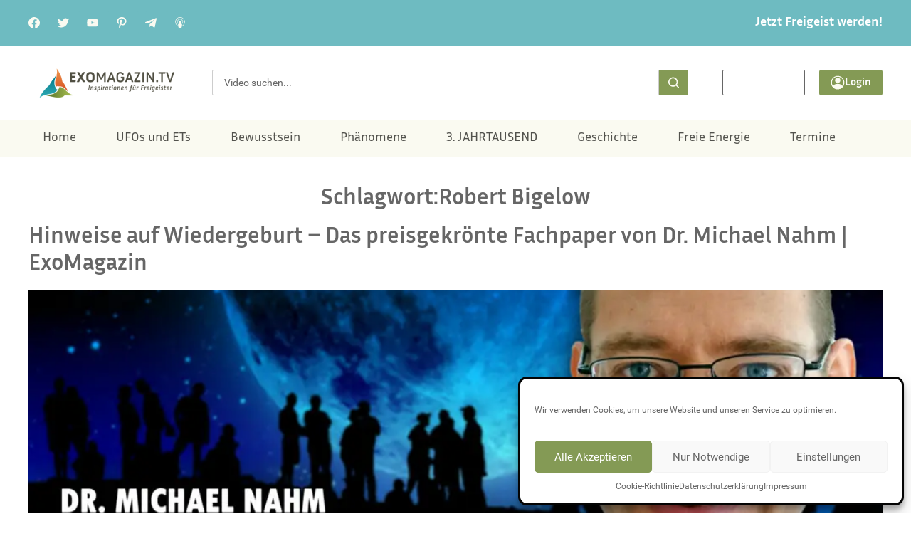

--- FILE ---
content_type: text/html; charset=UTF-8
request_url: https://www.exomagazin.tv/tag/robert-bigelow/
body_size: 24771
content:
<!doctype html><html lang="de"><head><meta charset="UTF-8"><meta name="viewport" content="width=device-width, initial-scale=1"><link rel="profile" href="https://gmpg.org/xfn/11"><meta name='robots' content='index, follow, max-image-preview:large, max-snippet:-1, max-video-preview:-1' /><link media="all" href="https://www.exomagazin.tv/wp-content/cache/autoptimize/css/autoptimize_6e4a55f52edf3918eb355034f33d72d1.css" rel="stylesheet"><title>Robert Bigelow Archive - Exomagazin</title><link rel="canonical" href="https://www.exomagazin.tv/tag/robert-bigelow/" /><meta property="og:locale" content="de_DE" /><meta property="og:type" content="article" /><meta property="og:title" content="Robert Bigelow Archive - Exomagazin" /><meta property="og:url" content="https://www.exomagazin.tv/tag/robert-bigelow/" /><meta property="og:site_name" content="Exomagazin" /><meta name="twitter:card" content="summary_large_image" /><meta name="twitter:site" content="@robflei" /> <script type="application/ld+json" class="yoast-schema-graph">{"@context":"https://schema.org","@graph":[{"@type":"CollectionPage","@id":"https://www.exomagazin.tv/tag/robert-bigelow/","url":"https://www.exomagazin.tv/tag/robert-bigelow/","name":"Robert Bigelow Archive - Exomagazin","isPartOf":{"@id":"https://www.exomagazin.tv/#website"},"primaryImageOfPage":{"@id":"https://www.exomagazin.tv/tag/robert-bigelow/#primaryimage"},"image":{"@id":"https://www.exomagazin.tv/tag/robert-bigelow/#primaryimage"},"thumbnailUrl":"https://www.exomagazin.tv/wp-content/uploads/2022/01/Beweise-fuer-Wiedergeburt-Dr.-Michael-Nahm-Kopie.jpg","breadcrumb":{"@id":"https://www.exomagazin.tv/tag/robert-bigelow/#breadcrumb"},"inLanguage":"de"},{"@type":"ImageObject","inLanguage":"de","@id":"https://www.exomagazin.tv/tag/robert-bigelow/#primaryimage","url":"https://www.exomagazin.tv/wp-content/uploads/2022/01/Beweise-fuer-Wiedergeburt-Dr.-Michael-Nahm-Kopie.jpg","contentUrl":"https://www.exomagazin.tv/wp-content/uploads/2022/01/Beweise-fuer-Wiedergeburt-Dr.-Michael-Nahm-Kopie.jpg","width":1920,"height":1080,"caption":"Beweise für Wiedergeburt - Dr. Michael Nahm"},{"@type":"BreadcrumbList","@id":"https://www.exomagazin.tv/tag/robert-bigelow/#breadcrumb","itemListElement":[{"@type":"ListItem","position":1,"name":"Startseite","item":"https://www.exomagazin.tv/"},{"@type":"ListItem","position":2,"name":"Robert Bigelow"}]},{"@type":"WebSite","@id":"https://www.exomagazin.tv/#website","url":"https://www.exomagazin.tv/","name":"Exomagazin","description":"","publisher":{"@id":"https://www.exomagazin.tv/#organization"},"potentialAction":[{"@type":"SearchAction","target":{"@type":"EntryPoint","urlTemplate":"https://www.exomagazin.tv/?s={search_term_string}"},"query-input":{"@type":"PropertyValueSpecification","valueRequired":true,"valueName":"search_term_string"}}],"inLanguage":"de"},{"@type":"Organization","@id":"https://www.exomagazin.tv/#organization","name":"Exomagazin","url":"https://www.exomagazin.tv/","logo":{"@type":"ImageObject","inLanguage":"de","@id":"https://www.exomagazin.tv/#/schema/logo/image/","url":"https://www.exomagazin.tv/wp-content/uploads/2024/10/logo-transparent.png","contentUrl":"https://www.exomagazin.tv/wp-content/uploads/2024/10/logo-transparent.png","width":500,"height":117,"caption":"Exomagazin"},"image":{"@id":"https://www.exomagazin.tv/#/schema/logo/image/"},"sameAs":["https://www.facebook.com/robert.fleischer.77","https://x.com/robflei"]}]}</script> <link rel="alternate" type="application/rss+xml" title="Exomagazin &raquo; Feed" href="https://www.exomagazin.tv/feed/" /><link rel="alternate" type="application/rss+xml" title="Exomagazin &raquo; Kommentar-Feed" href="https://www.exomagazin.tv/comments/feed/" /><link rel="alternate" type="application/rss+xml" title="Exomagazin &raquo; Schlagwort-Feed zu Robert Bigelow" href="https://www.exomagazin.tv/tag/robert-bigelow/feed/" /><style id='wp-img-auto-sizes-contain-inline-css'>img:is([sizes=auto i],[sizes^="auto," i]){contain-intrinsic-size:3000px 1500px}</style><style id='global-styles-inline-css'>:root{--wp--preset--aspect-ratio--square:1;--wp--preset--aspect-ratio--4-3:4/3;--wp--preset--aspect-ratio--3-4:3/4;--wp--preset--aspect-ratio--3-2:3/2;--wp--preset--aspect-ratio--2-3:2/3;--wp--preset--aspect-ratio--16-9:16/9;--wp--preset--aspect-ratio--9-16:9/16;--wp--preset--color--black:#000;--wp--preset--color--cyan-bluish-gray:#abb8c3;--wp--preset--color--white:#fff;--wp--preset--color--pale-pink:#f78da7;--wp--preset--color--vivid-red:#cf2e2e;--wp--preset--color--luminous-vivid-orange:#ff6900;--wp--preset--color--luminous-vivid-amber:#fcb900;--wp--preset--color--light-green-cyan:#7bdcb5;--wp--preset--color--vivid-green-cyan:#00d084;--wp--preset--color--pale-cyan-blue:#8ed1fc;--wp--preset--color--vivid-cyan-blue:#0693e3;--wp--preset--color--vivid-purple:#9b51e0;--wp--preset--gradient--vivid-cyan-blue-to-vivid-purple:linear-gradient(135deg,#0693e3 0%,#9b51e0 100%);--wp--preset--gradient--light-green-cyan-to-vivid-green-cyan:linear-gradient(135deg,#7adcb4 0%,#00d082 100%);--wp--preset--gradient--luminous-vivid-amber-to-luminous-vivid-orange:linear-gradient(135deg,#fcb900 0%,#ff6900 100%);--wp--preset--gradient--luminous-vivid-orange-to-vivid-red:linear-gradient(135deg,#ff6900 0%,#cf2e2e 100%);--wp--preset--gradient--very-light-gray-to-cyan-bluish-gray:linear-gradient(135deg,#eee 0%,#a9b8c3 100%);--wp--preset--gradient--cool-to-warm-spectrum:linear-gradient(135deg,#4aeadc 0%,#9778d1 20%,#cf2aba 40%,#ee2c82 60%,#fb6962 80%,#fef84c 100%);--wp--preset--gradient--blush-light-purple:linear-gradient(135deg,#ffceec 0%,#9896f0 100%);--wp--preset--gradient--blush-bordeaux:linear-gradient(135deg,#fecda5 0%,#fe2d2d 50%,#6b003e 100%);--wp--preset--gradient--luminous-dusk:linear-gradient(135deg,#ffcb70 0%,#c751c0 50%,#4158d0 100%);--wp--preset--gradient--pale-ocean:linear-gradient(135deg,#fff5cb 0%,#b6e3d4 50%,#33a7b5 100%);--wp--preset--gradient--electric-grass:linear-gradient(135deg,#caf880 0%,#71ce7e 100%);--wp--preset--gradient--midnight:linear-gradient(135deg,#020381 0%,#2874fc 100%);--wp--preset--font-size--small:13px;--wp--preset--font-size--medium:20px;--wp--preset--font-size--large:36px;--wp--preset--font-size--x-large:42px;--wp--preset--spacing--20:.44rem;--wp--preset--spacing--30:.67rem;--wp--preset--spacing--40:1rem;--wp--preset--spacing--50:1.5rem;--wp--preset--spacing--60:2.25rem;--wp--preset--spacing--70:3.38rem;--wp--preset--spacing--80:5.06rem;--wp--preset--shadow--natural:6px 6px 9px rgba(0,0,0,.2);--wp--preset--shadow--deep:12px 12px 50px rgba(0,0,0,.4);--wp--preset--shadow--sharp:6px 6px 0px rgba(0,0,0,.2);--wp--preset--shadow--outlined:6px 6px 0px -3px #fff,6px 6px #000;--wp--preset--shadow--crisp:6px 6px 0px #000}:root{--wp--style--global--content-size:800px;--wp--style--global--wide-size:1200px}:where(body){margin:0}.wp-site-blocks>.alignleft{float:left;margin-right:2em}.wp-site-blocks>.alignright{float:right;margin-left:2em}.wp-site-blocks>.aligncenter{justify-content:center;margin-left:auto;margin-right:auto}:where(.wp-site-blocks)>*{margin-block-start:24px;margin-block-end:0}:where(.wp-site-blocks)>:first-child{margin-block-start:0}:where(.wp-site-blocks)>:last-child{margin-block-end:0}:root{--wp--style--block-gap:24px}:root :where(.is-layout-flow)>:first-child{margin-block-start:0}:root :where(.is-layout-flow)>:last-child{margin-block-end:0}:root :where(.is-layout-flow)>*{margin-block-start:24px;margin-block-end:0}:root :where(.is-layout-constrained)>:first-child{margin-block-start:0}:root :where(.is-layout-constrained)>:last-child{margin-block-end:0}:root :where(.is-layout-constrained)>*{margin-block-start:24px;margin-block-end:0}:root :where(.is-layout-flex){gap:24px}:root :where(.is-layout-grid){gap:24px}.is-layout-flow>.alignleft{float:left;margin-inline-start:0;margin-inline-end:2em}.is-layout-flow>.alignright{float:right;margin-inline-start:2em;margin-inline-end:0}.is-layout-flow>.aligncenter{margin-left:auto !important;margin-right:auto !important}.is-layout-constrained>.alignleft{float:left;margin-inline-start:0;margin-inline-end:2em}.is-layout-constrained>.alignright{float:right;margin-inline-start:2em;margin-inline-end:0}.is-layout-constrained>.aligncenter{margin-left:auto !important;margin-right:auto !important}.is-layout-constrained>:where(:not(.alignleft):not(.alignright):not(.alignfull)){max-width:var(--wp--style--global--content-size);margin-left:auto !important;margin-right:auto !important}.is-layout-constrained>.alignwide{max-width:var(--wp--style--global--wide-size)}body .is-layout-flex{display:flex}.is-layout-flex{flex-wrap:wrap;align-items:center}.is-layout-flex>:is(*,div){margin:0}body .is-layout-grid{display:grid}.is-layout-grid>:is(*,div){margin:0}body{padding-top:0;padding-right:0;padding-bottom:0;padding-left:0}a:where(:not(.wp-element-button)){text-decoration:underline}:root :where(.wp-element-button,.wp-block-button__link){background-color:#32373c;border-width:0;color:#fff;font-family:inherit;font-size:inherit;font-style:inherit;font-weight:inherit;letter-spacing:inherit;line-height:inherit;padding-top:calc(0.667em + 2px);padding-right:calc(1.333em + 2px);padding-bottom:calc(0.667em + 2px);padding-left:calc(1.333em + 2px);text-decoration:none;text-transform:inherit}.has-black-color{color:var(--wp--preset--color--black) !important}.has-cyan-bluish-gray-color{color:var(--wp--preset--color--cyan-bluish-gray) !important}.has-white-color{color:var(--wp--preset--color--white) !important}.has-pale-pink-color{color:var(--wp--preset--color--pale-pink) !important}.has-vivid-red-color{color:var(--wp--preset--color--vivid-red) !important}.has-luminous-vivid-orange-color{color:var(--wp--preset--color--luminous-vivid-orange) !important}.has-luminous-vivid-amber-color{color:var(--wp--preset--color--luminous-vivid-amber) !important}.has-light-green-cyan-color{color:var(--wp--preset--color--light-green-cyan) !important}.has-vivid-green-cyan-color{color:var(--wp--preset--color--vivid-green-cyan) !important}.has-pale-cyan-blue-color{color:var(--wp--preset--color--pale-cyan-blue) !important}.has-vivid-cyan-blue-color{color:var(--wp--preset--color--vivid-cyan-blue) !important}.has-vivid-purple-color{color:var(--wp--preset--color--vivid-purple) !important}.has-black-background-color{background-color:var(--wp--preset--color--black) !important}.has-cyan-bluish-gray-background-color{background-color:var(--wp--preset--color--cyan-bluish-gray) !important}.has-white-background-color{background-color:var(--wp--preset--color--white) !important}.has-pale-pink-background-color{background-color:var(--wp--preset--color--pale-pink) !important}.has-vivid-red-background-color{background-color:var(--wp--preset--color--vivid-red) !important}.has-luminous-vivid-orange-background-color{background-color:var(--wp--preset--color--luminous-vivid-orange) !important}.has-luminous-vivid-amber-background-color{background-color:var(--wp--preset--color--luminous-vivid-amber) !important}.has-light-green-cyan-background-color{background-color:var(--wp--preset--color--light-green-cyan) !important}.has-vivid-green-cyan-background-color{background-color:var(--wp--preset--color--vivid-green-cyan) !important}.has-pale-cyan-blue-background-color{background-color:var(--wp--preset--color--pale-cyan-blue) !important}.has-vivid-cyan-blue-background-color{background-color:var(--wp--preset--color--vivid-cyan-blue) !important}.has-vivid-purple-background-color{background-color:var(--wp--preset--color--vivid-purple) !important}.has-black-border-color{border-color:var(--wp--preset--color--black) !important}.has-cyan-bluish-gray-border-color{border-color:var(--wp--preset--color--cyan-bluish-gray) !important}.has-white-border-color{border-color:var(--wp--preset--color--white) !important}.has-pale-pink-border-color{border-color:var(--wp--preset--color--pale-pink) !important}.has-vivid-red-border-color{border-color:var(--wp--preset--color--vivid-red) !important}.has-luminous-vivid-orange-border-color{border-color:var(--wp--preset--color--luminous-vivid-orange) !important}.has-luminous-vivid-amber-border-color{border-color:var(--wp--preset--color--luminous-vivid-amber) !important}.has-light-green-cyan-border-color{border-color:var(--wp--preset--color--light-green-cyan) !important}.has-vivid-green-cyan-border-color{border-color:var(--wp--preset--color--vivid-green-cyan) !important}.has-pale-cyan-blue-border-color{border-color:var(--wp--preset--color--pale-cyan-blue) !important}.has-vivid-cyan-blue-border-color{border-color:var(--wp--preset--color--vivid-cyan-blue) !important}.has-vivid-purple-border-color{border-color:var(--wp--preset--color--vivid-purple) !important}.has-vivid-cyan-blue-to-vivid-purple-gradient-background{background:var(--wp--preset--gradient--vivid-cyan-blue-to-vivid-purple) !important}.has-light-green-cyan-to-vivid-green-cyan-gradient-background{background:var(--wp--preset--gradient--light-green-cyan-to-vivid-green-cyan) !important}.has-luminous-vivid-amber-to-luminous-vivid-orange-gradient-background{background:var(--wp--preset--gradient--luminous-vivid-amber-to-luminous-vivid-orange) !important}.has-luminous-vivid-orange-to-vivid-red-gradient-background{background:var(--wp--preset--gradient--luminous-vivid-orange-to-vivid-red) !important}.has-very-light-gray-to-cyan-bluish-gray-gradient-background{background:var(--wp--preset--gradient--very-light-gray-to-cyan-bluish-gray) !important}.has-cool-to-warm-spectrum-gradient-background{background:var(--wp--preset--gradient--cool-to-warm-spectrum) !important}.has-blush-light-purple-gradient-background{background:var(--wp--preset--gradient--blush-light-purple) !important}.has-blush-bordeaux-gradient-background{background:var(--wp--preset--gradient--blush-bordeaux) !important}.has-luminous-dusk-gradient-background{background:var(--wp--preset--gradient--luminous-dusk) !important}.has-pale-ocean-gradient-background{background:var(--wp--preset--gradient--pale-ocean) !important}.has-electric-grass-gradient-background{background:var(--wp--preset--gradient--electric-grass) !important}.has-midnight-gradient-background{background:var(--wp--preset--gradient--midnight) !important}.has-small-font-size{font-size:var(--wp--preset--font-size--small) !important}.has-medium-font-size{font-size:var(--wp--preset--font-size--medium) !important}.has-large-font-size{font-size:var(--wp--preset--font-size--large) !important}.has-x-large-font-size{font-size:var(--wp--preset--font-size--x-large) !important}:root :where(.wp-block-pullquote){font-size:1.5em;line-height:1.6}</style> <script data-cfasync="false" src="https://www.exomagazin.tv/wp-includes/js/jquery/jquery.min.js?ver=3.7.1" id="jquery-core-js"></script> <script data-cfasync="false" src="https://www.exomagazin.tv/wp-includes/js/jquery/jquery-migrate.min.js?ver=3.4.1" id="jquery-migrate-js"></script> <link rel="https://api.w.org/" href="https://www.exomagazin.tv/wp-json/" /><link rel="alternate" title="JSON" type="application/json" href="https://www.exomagazin.tv/wp-json/wp/v2/tags/807" /><link rel="EditURI" type="application/rsd+xml" title="RSD" href="https://www.exomagazin.tv/xmlrpc.php?rsd" /><meta name="generator" content="WordPress 6.9" /><style>.cmplz-hidden{display:none !important}</style><style>body:not(.elementor-editor-active) .wp-logout-hidden{display:none}</style><meta name="generator" content="Elementor 3.34.4; features: e_font_icon_svg, additional_custom_breakpoints; settings: css_print_method-external, google_font-enabled, font_display-swap"><style>.e-con.e-parent:nth-of-type(n+4):not(.e-lazyloaded):not(.e-no-lazyload),.e-con.e-parent:nth-of-type(n+4):not(.e-lazyloaded):not(.e-no-lazyload) *{background-image:none !important}@media screen and (max-height:1024px){.e-con.e-parent:nth-of-type(n+3):not(.e-lazyloaded):not(.e-no-lazyload),.e-con.e-parent:nth-of-type(n+3):not(.e-lazyloaded):not(.e-no-lazyload) *{background-image:none !important}}@media screen and (max-height:640px){.e-con.e-parent:nth-of-type(n+2):not(.e-lazyloaded):not(.e-no-lazyload),.e-con.e-parent:nth-of-type(n+2):not(.e-lazyloaded):not(.e-no-lazyload) *{background-image:none !important}}</style><link rel="icon" href="https://www.exomagazin.tv/wp-content/uploads/2025/01/cropped-logo75-150x150.png" sizes="32x32" /><link rel="icon" href="https://www.exomagazin.tv/wp-content/uploads/2025/01/cropped-logo75-300x300.png" sizes="192x192" /><link rel="apple-touch-icon" href="https://www.exomagazin.tv/wp-content/uploads/2025/01/cropped-logo75-300x300.png" /><meta name="msapplication-TileImage" content="https://www.exomagazin.tv/wp-content/uploads/2025/01/cropped-logo75-300x300.png" /><style id="wp-custom-css">.cmplz-placeholder-1{background-size:contain}</style></head><body data-cmplz=1 class="archive tag tag-robert-bigelow tag-807 wp-custom-logo wp-embed-responsive wp-theme-hello-elementor wp-child-theme-hello-elementor-exomagazin podd-class-bot hello-elementor-default elementor-default elementor-kit-6"> <a class="skip-link screen-reader-text" href="#content">Zum Inhalt springen</a><header data-elementor-type="header" data-elementor-id="51" class="elementor elementor-51 elementor-location-header" data-elementor-post-type="elementor_library"><div class="elementor-element elementor-element-01106f7 header-top-bar e-flex e-con-boxed e-con e-parent" data-id="01106f7" data-element_type="container" data-settings="{&quot;background_background&quot;:&quot;classic&quot;}"><div class="e-con-inner"><div class="elementor-element elementor-element-da34a14 e-grid e-con-full e-con e-child" data-id="da34a14" data-element_type="container"><div class="elementor-element elementor-element-83c2dc5 e-grid-align-left socia-icons elementor-hidden-mobile elementor-shape-rounded elementor-grid-0 elementor-widget elementor-widget-social-icons" data-id="83c2dc5" data-element_type="widget" data-widget_type="social-icons.default"><div class="elementor-widget-container"><div class="elementor-social-icons-wrapper elementor-grid" role="list"> <span class="elementor-grid-item" role="listitem"> <a class="elementor-icon elementor-social-icon elementor-social-icon- elementor-repeater-item-890da59" href="https://www.facebook.com/exomagazinTV/" target="_blank"> <span class="elementor-screen-only"></span> <svg xmlns="http://www.w3.org/2000/svg" width="16" height="16" viewBox="0 0 16 16" fill="none"><path fill-rule="evenodd" clip-rule="evenodd" d="M7.99997 0C12.4182 0 15.9999 3.58171 15.9999 7.99999C15.9999 11.993 13.0745 15.3026 9.24998 15.9028V10.3125H11.114L11.4687 8.00005H11.4687L11.4687 7.99999H9.24997L9.24998 6.49938C9.24998 5.86673 9.5599 5.25005 10.5537 5.25005H11.5625V3.28131C11.5625 3.28131 11.5625 3.28131 11.5625 3.2813V3.28124C11.5625 3.28124 10.6469 3.125 9.77168 3.125C7.94431 3.125 6.74998 4.23249 6.74998 6.23749V7.99999H4.71874V10.3125H4.71875V10.3125H6.74998V15.9028C2.92547 15.3026 0 11.993 0 7.99999C0 3.58171 3.58171 0 7.99997 0Z" fill="#FAFAF1"></path></svg> </a> </span> <span class="elementor-grid-item" role="listitem"> <a class="elementor-icon elementor-social-icon elementor-social-icon- elementor-repeater-item-fd8a47e" href="https://twitter.com/exopolitik?lang=de" target="_blank"> <span class="elementor-screen-only"></span> <svg xmlns="http://www.w3.org/2000/svg" width="16" height="16" viewBox="0 0 16 16" fill="none"><g clip-path="url(#clip0_91_13)"><path d="M16 3.039C15.405 3.3 14.771 3.473 14.11 3.557C14.79 3.151 15.309 2.513 15.553 1.744C14.919 2.122 14.219 2.389 13.473 2.538C12.871 1.897 12.013 1.5 11.077 1.5C9.261 1.5 7.799 2.974 7.799 4.781C7.799 5.041 7.821 5.291 7.875 5.529C5.148 5.396 2.735 4.089 1.114 2.098C0.831 2.589 0.665 3.151 0.665 3.756C0.665 4.892 1.25 5.899 2.122 6.482C1.595 6.472 1.078 6.319 0.64 6.078C0.64 6.088 0.64 6.101 0.64 6.114C0.64 7.708 1.777 9.032 3.268 9.337C3.001 9.41 2.71 9.445 2.408 9.445C2.198 9.445 1.986 9.433 1.787 9.389C2.212 10.688 3.418 11.643 4.852 11.674C3.736 12.547 2.319 13.073 0.785 13.073C0.516 13.073 0.258 13.061 0 13.028C1.453 13.965 3.175 14.5 5.032 14.5C11.068 14.5 14.368 9.5 14.368 5.166C14.368 5.021 14.363 4.881 14.356 4.742C15.007 4.28 15.554 3.703 16 3.039Z" fill="#FAFAF1"></path></g><defs><clipPath id="clip0_91_13"><rect width="16" height="16" fill="white"></rect></clipPath></defs></svg> </a> </span> <span class="elementor-grid-item" role="listitem"> <a class="elementor-icon elementor-social-icon elementor-social-icon- elementor-repeater-item-18477cd" href="https://www.youtube.com/exomagazintv" target="_blank"> <span class="elementor-screen-only"></span> <svg xmlns="http://www.w3.org/2000/svg" width="16" height="16" viewBox="0 0 16 16" fill="none"><path d="M10.5475 7.84479C9.1416 7.10061 6.41943 5.70215 6.41943 5.70215L10.0488 8.11839C10.0491 8.11839 9.38768 8.4816 10.5475 7.84479Z" fill="#FAFAF1"></path><path d="M6.68387 13.3202C3.7637 13.2669 2.76632 13.219 2.15327 13.0939C1.7385 13.0108 1.37807 12.8262 1.11379 12.5586C0.909533 12.356 0.747096 12.0468 0.621072 11.618C0.51297 11.2607 0.470868 10.9634 0.410843 10.2373C0.318956 8.59845 0.297051 7.2586 0.410843 5.76151C0.50472 4.93478 0.550237 3.95334 1.17381 3.38077C1.46825 3.1128 1.81076 2.94035 2.19537 2.86906C2.79619 2.75607 5.35592 2.66675 8.00584 2.66675C10.6498 2.66675 13.2152 2.75607 13.8166 2.86906C14.2971 2.95839 14.7477 3.22608 15.0122 3.57125C15.5812 4.45773 15.5912 5.56004 15.6489 6.42228C15.6728 6.83311 15.6728 9.16595 15.6489 9.57678C15.559 10.9395 15.4868 11.4216 15.2825 11.9215C15.1562 12.237 15.0484 12.4036 14.8618 12.5881C14.5691 12.8722 14.196 13.0611 13.7921 13.1297C11.2651 13.3179 9.11928 13.3588 6.68387 13.3202ZM10.5536 7.84469C9.14773 7.10052 7.80158 6.41045 6.42556 5.69614V9.96958C7.87355 9.1899 9.40006 8.47559 10.5596 7.83878L10.5536 7.84469Z" fill="#FAFAF1"></path></svg> </a> </span> <span class="elementor-grid-item" role="listitem"> <a class="elementor-icon elementor-social-icon elementor-social-icon- elementor-repeater-item-b77513d" href="https://de.pinterest.com/exomagazintv/" target="_blank"> <span class="elementor-screen-only"></span> <svg xmlns="http://www.w3.org/2000/svg" width="16" height="16" viewBox="0 0 16 16" fill="none"><g clip-path="url(#clip0_91_21)"><path d="M8.2173 0C3.8321 0 1.5 2.81013 1.5 5.87426C1.5 7.29533 2.29404 9.06741 3.56509 9.62943C3.7581 9.71644 3.86311 9.67943 3.90611 9.50043C3.94411 9.36442 4.11112 8.70939 4.19212 8.40038C4.21712 8.30137 4.20412 8.21537 4.12412 8.12236C3.7021 7.63434 3.36708 6.7453 3.36708 5.91127C3.36708 3.77417 5.06616 1.69908 7.95729 1.69908C10.4574 1.69908 12.2065 3.32315 12.2065 5.64625C12.2065 8.27137 10.8174 10.0875 9.01234 10.0875C8.01329 10.0875 7.26926 9.30342 7.50527 8.33337C7.79028 7.17832 8.34931 5.93627 8.34931 5.10323C8.34931 4.3562 7.92729 3.73817 7.06525 3.73817C6.0482 3.73817 5.22317 4.74521 5.22317 6.09727C5.22317 6.95631 5.52718 7.53634 5.52718 7.53634C5.52718 7.53634 4.52114 11.6005 4.33413 12.3596C4.01811 13.6446 4.37713 15.7257 4.40813 15.9047C4.42713 16.0037 4.53814 16.0347 4.60014 15.9537C4.69914 15.8237 5.9152 14.0886 6.25621 12.8346C6.38022 12.3776 6.88924 10.5245 6.88924 10.5245C7.22426 11.1295 8.1913 11.6365 9.22135 11.6365C12.2855 11.6365 14.4996 8.9434 14.4996 5.60125C14.4886 2.39711 11.7465 0 8.2173 0Z" fill="#FAFAF1"></path></g><defs><clipPath id="clip0_91_21"><rect width="16" height="16" fill="white"></rect></clipPath></defs></svg> </a> </span> <span class="elementor-grid-item" role="listitem"> <a class="elementor-icon elementor-social-icon elementor-social-icon- elementor-repeater-item-ac0ebc7" href="https://t.me/ExoMagazin" target="_blank"> <span class="elementor-screen-only"></span> <svg xmlns="http://www.w3.org/2000/svg" width="16" height="16" viewBox="0 0 16 16" fill="none"><g clip-path="url(#clip0_91_26)"><path d="M6.27812 10.1206L6.01345 13.8433C6.39212 13.8433 6.55612 13.6806 6.75278 13.4853L8.52812 11.7886L12.2068 14.4826C12.8815 14.8586 13.3568 14.6606 13.5388 13.8619L15.9535 2.54728L15.9541 2.54661C16.1681 1.54928 15.5935 1.15928 14.9361 1.40394L0.742785 6.83794C-0.225881 7.21394 -0.211215 7.75394 0.578119 7.99861L4.20678 9.12728L12.6355 3.85328C13.0321 3.59061 13.3928 3.73594 13.0961 3.99861L6.27812 10.1206Z" fill="#FAFAF1"></path></g><defs><clipPath id="clip0_91_26"><rect width="16" height="16" fill="white"></rect></clipPath></defs></svg> </a> </span> <span class="elementor-grid-item" role="listitem"> <a class="elementor-icon elementor-social-icon elementor-social-icon- elementor-repeater-item-c88fd06" href="https://www.exomagazin.tv/podcasts/" target="_blank"> <span class="elementor-screen-only"></span> <svg xmlns="http://www.w3.org/2000/svg" width="16" height="16" viewBox="0 0 16 16" fill="none"><path d="M9.5999 6.72012C9.5999 5.83755 8.88246 5.12012 7.9999 5.12012C7.11734 5.12012 6.3999 5.83755 6.3999 6.72012C6.3999 7.60268 7.11734 8.32012 7.9999 8.32012C8.88246 8.32012 9.5999 7.60268 9.5999 6.72012Z" fill="#FAFAF1"></path><path d="M7.99963 8.95996C6.43866 8.95996 5.11963 9.69277 5.11963 10.56C5.11963 13.1609 6.08922 15.1821 6.49307 15.5865C6.75675 15.8496 7.30522 16 7.99963 16C8.69404 16 9.2425 15.8496 9.50619 15.5865C9.91004 15.1821 10.8796 13.1609 10.8796 10.56C10.8796 9.69277 9.5606 8.95996 7.99963 8.95996Z" fill="#FAFAF1"></path><path d="M7.99978 0C4.29419 0 1.27979 3.01441 1.27979 6.72C1.27979 8.86462 2.31466 10.8941 4.04907 12.1504C4.1905 12.2528 4.3921 12.2234 4.49578 12.0787C4.6001 11.9353 4.56747 11.7357 4.4241 11.632C2.8561 10.496 1.91979 8.65984 1.91979 6.72C1.91979 3.36769 4.64747 0.64 7.99978 0.64C11.3521 0.64 14.0798 3.36769 14.0798 6.72C14.0798 8.65984 13.1435 10.496 11.5755 11.632C11.4321 11.7357 11.3995 11.9354 11.5038 12.0787C11.5659 12.1657 11.6644 12.2112 11.763 12.2112C11.8283 12.2112 11.8942 12.1913 11.9505 12.1504C13.6849 10.8941 14.7198 8.86462 14.7198 6.71997C14.7198 3.01441 11.7054 0 7.99978 0Z" fill="#FAFAF1"></path><path d="M7.99984 2.56006C5.70609 2.56006 3.83984 4.42631 3.83984 6.72006C3.83984 7.62821 4.12784 8.48775 4.67313 9.20518C4.78066 9.346 4.98097 9.37287 5.12175 9.26662C5.26256 9.15975 5.29006 8.95815 5.18319 8.81734C4.72303 8.21253 4.47981 7.48678 4.47981 6.72006C4.47981 4.77959 6.05934 3.20006 7.99981 3.20006C9.94028 3.20006 11.5198 4.77959 11.5198 6.72006C11.5198 7.48678 11.2766 8.21253 10.8164 8.81734C10.7096 8.95815 10.7371 9.15975 10.8779 9.26662C10.9361 9.31015 11.004 9.33125 11.0718 9.33125C11.1678 9.33125 11.2638 9.28771 11.3265 9.20515C11.8718 8.48771 12.1598 7.62818 12.1598 6.72003C12.1598 4.42631 10.2936 2.56006 7.99984 2.56006Z" fill="#FAFAF1"></path></svg> </a> </span></div></div></div><div class="elementor-element elementor-element-a721f9b elementor-nav-menu__align-end elementor-nav-menu--dropdown-none elementor-widget elementor-widget-nav-menu" data-id="a721f9b" data-element_type="widget" data-settings="{&quot;layout&quot;:&quot;horizontal&quot;,&quot;submenu_icon&quot;:{&quot;value&quot;:&quot;&lt;svg aria-hidden=\&quot;true\&quot; class=\&quot;e-font-icon-svg e-fas-caret-down\&quot; viewBox=\&quot;0 0 320 512\&quot; xmlns=\&quot;http:\/\/www.w3.org\/2000\/svg\&quot;&gt;&lt;path d=\&quot;M31.3 192h257.3c17.8 0 26.7 21.5 14.1 34.1L174.1 354.8c-7.8 7.8-20.5 7.8-28.3 0L17.2 226.1C4.6 213.5 13.5 192 31.3 192z\&quot;&gt;&lt;\/path&gt;&lt;\/svg&gt;&quot;,&quot;library&quot;:&quot;fa-solid&quot;}}" data-widget_type="nav-menu.default"><div class="elementor-widget-container"><nav aria-label="Menü" class="elementor-nav-menu--main elementor-nav-menu__container elementor-nav-menu--layout-horizontal e--pointer-none"><ul id="menu-1-a721f9b" class="elementor-nav-menu"><li class="menu-item menu-item-type-post_type menu-item-object-page menu-item-13918"><a href="https://www.exomagazin.tv/freigeist-werden/" class="elementor-item">Jetzt Freigeist werden!</a></li></ul></nav><nav class="elementor-nav-menu--dropdown elementor-nav-menu__container" aria-hidden="true"><ul id="menu-2-a721f9b" class="elementor-nav-menu"><li class="menu-item menu-item-type-post_type menu-item-object-page menu-item-13918"><a href="https://www.exomagazin.tv/freigeist-werden/" class="elementor-item" tabindex="-1">Jetzt Freigeist werden!</a></li></ul></nav></div></div></div></div></div><div class="elementor-element elementor-element-206b9c0 e-grid elementor-hidden-mobile header-search-register e-con-boxed e-con e-parent" data-id="206b9c0" data-element_type="container"><div class="e-con-inner"><div class="elementor-element elementor-element-988b010 elementor-widget elementor-widget-theme-site-logo elementor-widget-image" data-id="988b010" data-element_type="widget" data-widget_type="theme-site-logo.default"><div class="elementor-widget-container"> <a href="https://www.exomagazin.tv"> <img src="https://www.exomagazin.tv/wp-content/uploads/elementor/thumbs/logo-transparent-r5otueb33t8sneb4owfrzam1yuzsr1qbw1772ql8n2.png" title="logo-transparent" alt="logo-transparent" loading="lazy" /> </a></div></div><div class="elementor-element elementor-element-54811c3 search-box elementor-widget elementor-widget-search" data-id="54811c3" data-element_type="widget" data-settings="{&quot;submit_trigger&quot;:&quot;click_submit&quot;,&quot;pagination_type_options&quot;:&quot;none&quot;}" data-widget_type="search.default"><div class="elementor-widget-container"> <search class="e-search hidden" role="search"><form class="e-search-form" action="https://www.exomagazin.tv" method="get"> <label class="e-search-label" for="search-54811c3"> <span class="elementor-screen-only"> Suche </span> </label><div class="e-search-input-wrapper"> <input id="search-54811c3" placeholder="Video suchen..." class="e-search-input" type="search" name="s" value="" autocomplete="off" role="combobox" aria-autocomplete="list" aria-expanded="false" aria-controls="results-54811c3" aria-haspopup="listbox"> <svg aria-hidden="true" class="e-font-icon-svg e-fas-times" viewBox="0 0 352 512" xmlns="http://www.w3.org/2000/svg"><path d="M242.72 256l100.07-100.07c12.28-12.28 12.28-32.19 0-44.48l-22.24-22.24c-12.28-12.28-32.19-12.28-44.48 0L176 189.28 75.93 89.21c-12.28-12.28-32.19-12.28-44.48 0L9.21 111.45c-12.28 12.28-12.28 32.19 0 44.48L109.28 256 9.21 356.07c-12.28 12.28-12.28 32.19 0 44.48l22.24 22.24c12.28 12.28 32.2 12.28 44.48 0L176 322.72l100.07 100.07c12.28 12.28 32.2 12.28 44.48 0l22.24-22.24c12.28-12.28 12.28-32.19 0-44.48L242.72 256z"></path></svg><output id="results-54811c3" class="e-search-results-container hide-loader" aria-live="polite" aria-atomic="true" aria-label="Ergebnisse für Suche" tabindex="0"><div class="e-search-results"></div></output></div> <button class="e-search-submit  " type="submit" aria-label="Suche"> <svg xmlns="http://www.w3.org/2000/svg" width="21" height="21" viewBox="0 0 21 21" fill="none"><g id="eva:search-outline"><path id="Vector" d="M17.7583 16.0945L14.925 13.2695C15.8392 12.1049 16.3352 10.6667 16.3333 9.1862C16.3333 7.86766 15.9423 6.57873 15.2098 5.4824C14.4773 4.38607 13.4361 3.53159 12.2179 3.027C10.9997 2.52242 9.65927 2.3904 8.36607 2.64763C7.07286 2.90487 5.88497 3.53981 4.95262 4.47216C4.02027 5.40451 3.38534 6.59239 3.1281 7.8856C2.87087 9.17881 3.00289 10.5192 3.50747 11.7374C4.01206 12.9556 4.86654 13.9968 5.96287 14.7293C7.0592 15.4619 8.34813 15.8529 9.66667 15.8529C11.1472 15.8547 12.5854 15.3587 13.75 14.4445L16.575 17.2779C16.6525 17.356 16.7446 17.418 16.8462 17.4603C16.9477 17.5026 17.0567 17.5244 17.1667 17.5244C17.2767 17.5244 17.3856 17.5026 17.4872 17.4603C17.5887 17.418 17.6809 17.356 17.7583 17.2779C17.8364 17.2004 17.8984 17.1082 17.9407 17.0067C17.9831 16.9051 18.0048 16.7962 18.0048 16.6862C18.0048 16.5762 17.9831 16.4673 17.9407 16.3657C17.8984 16.2642 17.8364 16.172 17.7583 16.0945ZM4.66667 9.1862C4.66667 8.19729 4.95991 7.2306 5.50932 6.40835C6.05873 5.5861 6.83962 4.94524 7.75325 4.5668C8.66688 4.18836 9.67222 4.08935 10.6421 4.28227C11.612 4.4752 12.5029 4.9514 13.2022 5.65067C13.9015 6.34993 14.3777 7.24084 14.5706 8.21075C14.7635 9.18065 14.6645 10.186 14.2861 11.0996C13.9076 12.0132 13.2668 12.7941 12.4445 13.3435C11.6223 13.893 10.6556 14.1862 9.66667 14.1862C8.34059 14.1862 7.06882 13.6594 6.13114 12.7217C5.19345 11.7841 4.66667 10.5123 4.66667 9.1862Z" fill="#FAFAF1"></path></g></svg> </button> <input type="hidden" name="e_search_props" value="54811c3-51"></form> </search></div></div><div class="elementor-element elementor-element-93e9ff1 e-grid e-con-boxed e-con e-child" data-id="93e9ff1" data-element_type="container"><div class="e-con-inner"><div class="elementor-element elementor-element-34884aa elementor-align-center btn-secondary btn-secondary-border btn-secondary-small wp-login-hidden elementor-widget elementor-widget-button" data-id="34884aa" data-element_type="widget" data-widget_type="button.default"><div class="elementor-widget-container"><div class="elementor-button-wrapper"> <a class="elementor-button elementor-button-link elementor-size-sm" href="https://www.exomagazin.tv/freigeist-werden/"> <span class="elementor-button-content-wrapper"> <span class="elementor-button-text">Registrieren</span> </span> </a></div></div></div><div class="elementor-element elementor-element-92fc4f4 elementor-align-center primary-icon-button wp-login-hidden elementor-widget elementor-widget-button" data-id="92fc4f4" data-element_type="widget" data-widget_type="button.default"><div class="elementor-widget-container"><div class="elementor-button-wrapper"> <a class="elementor-button elementor-button-link elementor-size-sm" href="https://www.exomagazin.tv/login/"> <span class="elementor-button-content-wrapper"> <span class="elementor-button-icon"> <svg xmlns="http://www.w3.org/2000/svg" width="20" height="20" viewBox="0 0 20 20" fill="none"><g id="fi_3033143" clip-path="url(#clip0_91_96)"><g id="Layer 2"><path id="Vector" d="M10 10.6316C9.25832 10.6316 8.5333 10.4117 7.91661 9.9996C7.29993 9.58755 6.81928 9.00188 6.53545 8.31666C6.25162 7.63143 6.17736 6.87743 6.32206 6.15C6.46675 5.42258 6.8239 4.75439 7.34835 4.22994C7.8728 3.7055 8.54098 3.34834 9.26841 3.20365C9.99584 3.05895 10.7498 3.13322 11.4351 3.41705C12.1203 3.70087 12.706 4.18152 13.118 4.79821C13.5301 5.41489 13.75 6.13991 13.75 6.88159C13.75 7.87616 13.3549 8.82998 12.6517 9.53324C11.9484 10.2365 10.9946 10.6316 10 10.6316ZM10 4.38159C9.50555 4.38159 9.0222 4.52822 8.61108 4.80292C8.19995 5.07762 7.87952 5.46807 7.6903 5.92488C7.50108 6.3817 7.45158 6.88437 7.54804 7.36932C7.6445 7.85427 7.8826 8.29973 8.23223 8.64936C8.58187 8.99899 9.02732 9.23709 9.51228 9.33356C9.99723 9.43002 10.4999 9.38051 10.9567 9.19129C11.4135 9.00207 11.804 8.68164 12.0787 8.27052C12.3534 7.8594 12.5 7.37605 12.5 6.88159C12.5 6.21855 12.2366 5.58267 11.7678 5.11383C11.2989 4.64499 10.663 4.38159 10 4.38159Z" fill="#FAFAF1"></path><path id="Vector_2" d="M9.9999 19.3815C8.61393 19.3806 7.2454 19.0724 5.99284 18.4791C4.74028 17.8858 3.63486 17.0221 2.75615 15.9503L2.43115 15.5503L2.75615 15.1565C3.6356 14.0861 4.74135 13.2239 5.99387 12.6319C7.24639 12.0399 8.61453 11.7329 9.9999 11.7329C11.3853 11.7329 12.7534 12.0399 14.0059 12.6319C15.2585 13.2239 16.3642 14.0861 17.2437 15.1565L17.5687 15.5503L17.2437 15.9503C16.3649 17.0221 15.2595 17.8858 14.007 18.4791C12.7544 19.0724 11.3859 19.3806 9.9999 19.3815ZM4.06865 15.5565C4.8288 16.3703 5.74811 17.0191 6.76951 17.4627C7.7909 17.9063 8.89259 18.1352 10.0062 18.1352C11.1197 18.1352 12.2214 17.9063 13.2428 17.4627C14.2642 17.0191 15.1835 16.3703 15.9437 15.5565C15.1835 14.7428 14.2642 14.094 13.2428 13.6504C12.2214 13.2068 11.1197 12.9779 10.0062 12.9779C8.89259 12.9779 7.7909 13.2068 6.76951 13.6504C5.74811 14.094 4.8288 14.7428 4.06865 15.5565Z" fill="#FAFAF1"></path><path id="Vector_3" d="M9.99991 19.3816C7.87038 19.383 5.80381 18.6594 4.14034 17.3298C2.47687 16.0002 1.31563 14.1439 0.847745 12.0664C0.379858 9.98891 0.633207 7.81402 1.56609 5.89969C2.49898 3.98537 4.05581 2.44568 5.98035 1.53406C7.9049 0.622433 10.0825 0.39319 12.1546 0.884059C14.2268 1.37493 16.0702 2.55666 17.3812 4.23475C18.6923 5.91285 19.393 7.9873 19.368 10.1167C19.343 12.2461 18.5938 14.3035 17.2437 15.9503C16.365 17.0222 15.2595 17.8858 14.007 18.4791C12.7544 19.0725 11.3859 19.3807 9.99991 19.3816ZM9.99991 1.8816C8.39294 1.8816 6.82205 2.35812 5.4859 3.25091C4.14975 4.14369 3.10835 5.41265 2.49339 6.89729C1.87843 8.38194 1.71753 10.0156 2.03103 11.5917C2.34454 13.1678 3.11837 14.6155 4.25467 15.7518C5.39097 16.8881 6.83871 17.662 8.4148 17.9755C9.9909 18.289 11.6246 18.1281 13.1092 17.5131C14.5939 16.8982 15.8628 15.8568 16.7556 14.5206C17.6484 13.1845 18.1249 11.6136 18.1249 10.0066C18.1249 7.85171 17.2689 5.78509 15.7452 4.26136C14.2214 2.73762 12.1548 1.8816 9.99991 1.8816Z" fill="#FAFAF1"></path><path id="Vector_4" d="M3.2373 15.5566C3.2373 15.5566 9.53105 22.5879 15.9373 16.2566L16.7623 15.5566C16.7623 15.5566 11.4123 10.0066 5.98105 13.3379L3.2373 15.5566Z" fill="#FAFAF1"></path><path id="Vector_5" d="M10 10.0066C11.7259 10.0066 13.125 8.60748 13.125 6.88159C13.125 5.1557 11.7259 3.75659 10 3.75659C8.27411 3.75659 6.875 5.1557 6.875 6.88159C6.875 8.60748 8.27411 10.0066 10 10.0066Z" fill="#FAFAF1"></path></g></g><defs><clipPath id="clip0_91_96"><rect width="20" height="20" fill="white" transform="translate(0 0.0065918)"></rect></clipPath></defs></svg> </span> <span class="elementor-button-text">Login</span> </span> </a></div></div></div><div class="elementor-element elementor-element-ada15a0 hq-logout-button elementor-widget elementor-widget-shortcode" data-id="ada15a0" data-element_type="widget" data-widget_type="shortcode.default"><div class="elementor-widget-container"></div></div></div></div></div></div><div class="elementor-element elementor-element-2f4efea elementor-hidden-desktop elementor-hidden-tablet mobileHeader e-flex e-con-boxed e-con e-parent" data-id="2f4efea" data-element_type="container"><div class="e-con-inner"><div class="elementor-element elementor-element-a1c74a5 elementor-widget elementor-widget-theme-site-logo elementor-widget-image" data-id="a1c74a5" data-element_type="widget" data-widget_type="theme-site-logo.default"><div class="elementor-widget-container"> <a href="https://www.exomagazin.tv"> <img fetchpriority="high" width="500" height="117" src="https://www.exomagazin.tv/wp-content/uploads/2024/10/logo-transparent.png" class="attachment-full size-full wp-image-15623" alt="" srcset="https://www.exomagazin.tv/wp-content/uploads/2024/10/logo-transparent.png 500w, https://www.exomagazin.tv/wp-content/uploads/2024/10/logo-transparent-300x70.png 300w, https://www.exomagazin.tv/wp-content/uploads/2024/10/elementor/thumbs/logo-transparent-r5otueb33t8sneb4owfrzam1yuzsr1qbw1772ql8n2.png 220w" sizes="(max-width: 500px) 100vw, 500px" /> </a></div></div><div class="elementor-element elementor-element-d046c7c elementor-widget-mobile__width-auto mobileSuche elementor-hidden-desktop elementor-hidden-tablet elementor-hidden-mobile elementor-widget elementor-widget-search" data-id="d046c7c" data-element_type="widget" data-settings="{&quot;submit_trigger&quot;:&quot;both&quot;,&quot;pagination_type_options&quot;:&quot;none&quot;}" data-widget_type="search.default"><div class="elementor-widget-container"> <search class="e-search hidden" role="search"><form class="e-search-form" action="https://www.exomagazin.tv" method="get"> <label class="e-search-label" for="search-d046c7c"> <span class="elementor-screen-only"> Suche </span> </label><div class="e-search-input-wrapper"> <input id="search-d046c7c" placeholder="Suche" class="e-search-input" type="search" name="s" value="" autocomplete="off" role="combobox" aria-autocomplete="list" aria-expanded="false" aria-controls="results-d046c7c" aria-haspopup="listbox"> <svg aria-hidden="true" class="e-font-icon-svg e-fas-times" viewBox="0 0 352 512" xmlns="http://www.w3.org/2000/svg"><path d="M242.72 256l100.07-100.07c12.28-12.28 12.28-32.19 0-44.48l-22.24-22.24c-12.28-12.28-32.19-12.28-44.48 0L176 189.28 75.93 89.21c-12.28-12.28-32.19-12.28-44.48 0L9.21 111.45c-12.28 12.28-12.28 32.19 0 44.48L109.28 256 9.21 356.07c-12.28 12.28-12.28 32.19 0 44.48l22.24 22.24c12.28 12.28 32.2 12.28 44.48 0L176 322.72l100.07 100.07c12.28 12.28 32.2 12.28 44.48 0l22.24-22.24c12.28-12.28 12.28-32.19 0-44.48L242.72 256z"></path></svg><output id="results-d046c7c" class="e-search-results-container hide-loader" aria-live="polite" aria-atomic="true" aria-label="Ergebnisse für Suche" tabindex="0"><div class="e-search-results"></div></output></div> <button class="e-search-submit  " type="submit" aria-label="Suche"> <svg aria-hidden="true" class="e-font-icon-svg e-fas-search" viewBox="0 0 512 512" xmlns="http://www.w3.org/2000/svg"><path d="M505 442.7L405.3 343c-4.5-4.5-10.6-7-17-7H372c27.6-35.3 44-79.7 44-128C416 93.1 322.9 0 208 0S0 93.1 0 208s93.1 208 208 208c48.3 0 92.7-16.4 128-44v16.3c0 6.4 2.5 12.5 7 17l99.7 99.7c9.4 9.4 24.6 9.4 33.9 0l28.3-28.3c9.4-9.4 9.4-24.6.1-34zM208 336c-70.7 0-128-57.2-128-128 0-70.7 57.2-128 128-128 70.7 0 128 57.2 128 128 0 70.7-57.2 128-128 128z"></path></svg> </button> <input type="hidden" name="e_search_props" value="d046c7c-51"></form> </search></div></div><div class="elementor-element elementor-element-fef7138 e-con-full navButtonsMobile e-flex e-con e-child" data-id="fef7138" data-element_type="container"><div class="elementor-element elementor-element-30735c6 elementor-mobile-align-center elementor-widget elementor-widget-button" data-id="30735c6" data-element_type="widget" data-widget_type="button.default"><div class="elementor-widget-container"><div class="elementor-button-wrapper"> <a class="elementor-button elementor-size-sm" role="button" id="sucheauf"> <span class="elementor-button-content-wrapper"> <span class="elementor-button-icon"> <svg aria-hidden="true" class="e-font-icon-svg e-fas-search" viewBox="0 0 512 512" xmlns="http://www.w3.org/2000/svg"><path d="M505 442.7L405.3 343c-4.5-4.5-10.6-7-17-7H372c27.6-35.3 44-79.7 44-128C416 93.1 322.9 0 208 0S0 93.1 0 208s93.1 208 208 208c48.3 0 92.7-16.4 128-44v16.3c0 6.4 2.5 12.5 7 17l99.7 99.7c9.4 9.4 24.6 9.4 33.9 0l28.3-28.3c9.4-9.4 9.4-24.6.1-34zM208 336c-70.7 0-128-57.2-128-128 0-70.7 57.2-128 128-128 70.7 0 128 57.2 128 128 0 70.7-57.2 128-128 128z"></path></svg> </span> </span> </a></div></div></div><div class="elementor-element elementor-element-3b2b7a7 primary-icon-button hq-logout-button elementor-align-justify elementor-mobile-align-center elementor-widget elementor-widget-button" data-id="3b2b7a7" data-element_type="widget" data-widget_type="button.default"><div class="elementor-widget-container"><div class="elementor-button-wrapper"> <a class="elementor-button elementor-button-link elementor-size-sm" href="https://www.exomagazin.tv/edit_profile/"> <span class="elementor-button-content-wrapper"> <span class="elementor-button-icon"> <svg aria-hidden="true" class="e-font-icon-svg e-far-user-circle" viewBox="0 0 496 512" xmlns="http://www.w3.org/2000/svg"><path d="M248 104c-53 0-96 43-96 96s43 96 96 96 96-43 96-96-43-96-96-96zm0 144c-26.5 0-48-21.5-48-48s21.5-48 48-48 48 21.5 48 48-21.5 48-48 48zm0-240C111 8 0 119 0 256s111 248 248 248 248-111 248-248S385 8 248 8zm0 448c-49.7 0-95.1-18.3-130.1-48.4 14.9-23 40.4-38.6 69.6-39.5 20.8 6.4 40.6 9.6 60.5 9.6s39.7-3.1 60.5-9.6c29.2 1 54.7 16.5 69.6 39.5-35 30.1-80.4 48.4-130.1 48.4zm162.7-84.1c-24.4-31.4-62.1-51.9-105.1-51.9-10.2 0-26 9.6-57.6 9.6-31.5 0-47.4-9.6-57.6-9.6-42.9 0-80.6 20.5-105.1 51.9C61.9 339.2 48 299.2 48 256c0-110.3 89.7-200 200-200s200 89.7 200 200c0 43.2-13.9 83.2-37.3 115.9z"></path></svg> </span> </span> </a></div></div></div><div class="elementor-element elementor-element-fec02f7 primary-icon-button wp-login-hidden elementor-align-justify elementor-mobile-align-center elementor-widget elementor-widget-button" data-id="fec02f7" data-element_type="widget" data-widget_type="button.default"><div class="elementor-widget-container"><div class="elementor-button-wrapper"> <a class="elementor-button elementor-button-link elementor-size-sm" href="https://www.exomagazin.tv/login/"> <span class="elementor-button-content-wrapper"> <span class="elementor-button-icon"> <svg aria-hidden="true" class="e-font-icon-svg e-far-user-circle" viewBox="0 0 496 512" xmlns="http://www.w3.org/2000/svg"><path d="M248 104c-53 0-96 43-96 96s43 96 96 96 96-43 96-96-43-96-96-96zm0 144c-26.5 0-48-21.5-48-48s21.5-48 48-48 48 21.5 48 48-21.5 48-48 48zm0-240C111 8 0 119 0 256s111 248 248 248 248-111 248-248S385 8 248 8zm0 448c-49.7 0-95.1-18.3-130.1-48.4 14.9-23 40.4-38.6 69.6-39.5 20.8 6.4 40.6 9.6 60.5 9.6s39.7-3.1 60.5-9.6c29.2 1 54.7 16.5 69.6 39.5-35 30.1-80.4 48.4-130.1 48.4zm162.7-84.1c-24.4-31.4-62.1-51.9-105.1-51.9-10.2 0-26 9.6-57.6 9.6-31.5 0-47.4-9.6-57.6-9.6-42.9 0-80.6 20.5-105.1 51.9C61.9 339.2 48 299.2 48 256c0-110.3 89.7-200 200-200s200 89.7 200 200c0 43.2-13.9 83.2-37.3 115.9z"></path></svg> </span> </span> </a></div></div></div><div class="elementor-element elementor-element-8b5af96 elementor-mobile-align-center elementor-widget elementor-widget-button" data-id="8b5af96" data-element_type="widget" data-widget_type="button.default"><div class="elementor-widget-container"><div class="elementor-button-wrapper"> <a class="elementor-button elementor-button-link elementor-size-sm" href="#elementor-action%3Aaction%3Doff_canvas%3Aopen%26settings%3DeyJpZCI6IjM4ODFjNGYiLCJkaXNwbGF5TW9kZSI6Im9wZW4ifQ%3D%3D"> <span class="elementor-button-content-wrapper"> <span class="elementor-button-icon"> <svg aria-hidden="true" class="e-font-icon-svg e-fas-bars" viewBox="0 0 448 512" xmlns="http://www.w3.org/2000/svg"><path d="M16 132h416c8.837 0 16-7.163 16-16V76c0-8.837-7.163-16-16-16H16C7.163 60 0 67.163 0 76v40c0 8.837 7.163 16 16 16zm0 160h416c8.837 0 16-7.163 16-16v-40c0-8.837-7.163-16-16-16H16c-8.837 0-16 7.163-16 16v40c0 8.837 7.163 16 16 16zm0 160h416c8.837 0 16-7.163 16-16v-40c0-8.837-7.163-16-16-16H16c-8.837 0-16 7.163-16 16v40c0 8.837 7.163 16 16 16z"></path></svg> </span> </span> </a></div></div></div><div class="elementor-element elementor-element-3881c4f elementor-widget elementor-widget-off-canvas" data-id="3881c4f" data-element_type="widget" data-settings="{&quot;prevent_scroll&quot;:&quot;yes&quot;}" data-widget_type="off-canvas.default"><div class="elementor-widget-container"><div id="off-canvas-3881c4f" class="e-off-canvas" role="dialog" aria-hidden="true" aria-label="Off-Canvas Mobile Menu" aria-modal="true" inert="" data-delay-child-handlers="true"><div class="e-off-canvas__overlay"></div><div class="e-off-canvas__main"><div class="e-off-canvas__content"><div class="elementor-element elementor-element-7210cf5 e-con-full off-canvas-nav e-flex e-con e-child" data-id="7210cf5" data-element_type="container" data-settings="{&quot;background_background&quot;:&quot;classic&quot;}"><div class="elementor-element elementor-element-c0fb526 elementor-mobile-align-right elementor-widget elementor-widget-button" data-id="c0fb526" data-element_type="widget" data-widget_type="button.default"><div class="elementor-widget-container"><div class="elementor-button-wrapper"> <a class="elementor-button elementor-button-link elementor-size-sm" href="#elementor-action%3Aaction%3Doff_canvas%3Aclose%26settings%3DeyJpZCI6IjM4ODFjNGYiLCJkaXNwbGF5TW9kZSI6ImNsb3NlIn0%3D"> <span class="elementor-button-content-wrapper"> <span class="elementor-button-icon"> <svg aria-hidden="true" class="e-font-icon-svg e-fas-times" viewBox="0 0 352 512" xmlns="http://www.w3.org/2000/svg"><path d="M242.72 256l100.07-100.07c12.28-12.28 12.28-32.19 0-44.48l-22.24-22.24c-12.28-12.28-32.19-12.28-44.48 0L176 189.28 75.93 89.21c-12.28-12.28-32.19-12.28-44.48 0L9.21 111.45c-12.28 12.28-12.28 32.19 0 44.48L109.28 256 9.21 356.07c-12.28 12.28-12.28 32.19 0 44.48l22.24 22.24c12.28 12.28 32.2 12.28 44.48 0L176 322.72l100.07 100.07c12.28 12.28 32.2 12.28 44.48 0l22.24-22.24c12.28-12.28 12.28-32.19 0-44.48L242.72 256z"></path></svg> </span> </span> </a></div></div></div><div class="elementor-element elementor-element-49a5818 e-con-full e-flex e-con e-child" data-id="49a5818" data-element_type="container"><div class="elementor-element elementor-element-4565c02 elementor-widget elementor-widget-search" data-id="4565c02" data-element_type="widget" data-settings="{&quot;submit_trigger&quot;:&quot;both&quot;,&quot;pagination_type_options&quot;:&quot;none&quot;}" data-widget_type="search.default"><div class="elementor-widget-container"> <search class="e-search hidden" role="search"><form class="e-search-form" action="https://www.exomagazin.tv" method="get"> <label class="e-search-label" for="search-4565c02"> <span class="elementor-screen-only"> Suche </span> </label><div class="e-search-input-wrapper"> <input id="search-4565c02" placeholder="Suche" class="e-search-input" type="search" name="s" value="" autocomplete="off" role="combobox" aria-autocomplete="list" aria-expanded="false" aria-controls="results-4565c02" aria-haspopup="listbox"> <svg aria-hidden="true" class="e-font-icon-svg e-fas-times" viewBox="0 0 352 512" xmlns="http://www.w3.org/2000/svg"><path d="M242.72 256l100.07-100.07c12.28-12.28 12.28-32.19 0-44.48l-22.24-22.24c-12.28-12.28-32.19-12.28-44.48 0L176 189.28 75.93 89.21c-12.28-12.28-32.19-12.28-44.48 0L9.21 111.45c-12.28 12.28-12.28 32.19 0 44.48L109.28 256 9.21 356.07c-12.28 12.28-12.28 32.19 0 44.48l22.24 22.24c12.28 12.28 32.2 12.28 44.48 0L176 322.72l100.07 100.07c12.28 12.28 32.2 12.28 44.48 0l22.24-22.24c12.28-12.28 12.28-32.19 0-44.48L242.72 256z"></path></svg><output id="results-4565c02" class="e-search-results-container hide-loader" aria-live="polite" aria-atomic="true" aria-label="Ergebnisse für Suche" tabindex="0"><div class="e-search-results"></div></output></div> <button class="e-search-submit  " type="submit" aria-label="Suche"> <svg aria-hidden="true" class="e-font-icon-svg e-fas-search" viewBox="0 0 512 512" xmlns="http://www.w3.org/2000/svg"><path d="M505 442.7L405.3 343c-4.5-4.5-10.6-7-17-7H372c27.6-35.3 44-79.7 44-128C416 93.1 322.9 0 208 0S0 93.1 0 208s93.1 208 208 208c48.3 0 92.7-16.4 128-44v16.3c0 6.4 2.5 12.5 7 17l99.7 99.7c9.4 9.4 24.6 9.4 33.9 0l28.3-28.3c9.4-9.4 9.4-24.6.1-34zM208 336c-70.7 0-128-57.2-128-128 0-70.7 57.2-128 128-128 70.7 0 128 57.2 128 128 0 70.7-57.2 128-128 128z"></path></svg> </button> <input type="hidden" name="e_search_props" value="4565c02-51"></form> </search></div></div><div class="elementor-element elementor-element-a301e5f canvasAkkordeon elementor-widget elementor-widget-n-accordion" data-id="a301e5f" data-element_type="widget" data-settings="{&quot;default_state&quot;:&quot;all_collapsed&quot;,&quot;max_items_expended&quot;:&quot;one&quot;,&quot;n_accordion_animation_duration&quot;:{&quot;unit&quot;:&quot;ms&quot;,&quot;size&quot;:400,&quot;sizes&quot;:[]}}" data-widget_type="nested-accordion.default"><div class="elementor-widget-container"><div class="e-n-accordion" aria-label="Accordion. Open links with Enter or Space, close with Escape, and navigate with Arrow Keys"> <details id="e-n-accordion-item-1700" class="e-n-accordion-item" > <summary class="e-n-accordion-item-title" data-accordion-index="1" tabindex="0" aria-expanded="false" aria-controls="e-n-accordion-item-1700" > <span class='e-n-accordion-item-title-header'><div class="e-n-accordion-item-title-text"> Kategorien</div></span> <span class='e-n-accordion-item-title-icon'> <span class='e-opened' ><svg aria-hidden="true" class="e-font-icon-svg e-fas-chevron-up" viewBox="0 0 448 512" xmlns="http://www.w3.org/2000/svg"><path d="M240.971 130.524l194.343 194.343c9.373 9.373 9.373 24.569 0 33.941l-22.667 22.667c-9.357 9.357-24.522 9.375-33.901.04L224 227.495 69.255 381.516c-9.379 9.335-24.544 9.317-33.901-.04l-22.667-22.667c-9.373-9.373-9.373-24.569 0-33.941L207.03 130.525c9.372-9.373 24.568-9.373 33.941-.001z"></path></svg></span> <span class='e-closed'><svg aria-hidden="true" class="e-font-icon-svg e-fas-chevron-down" viewBox="0 0 448 512" xmlns="http://www.w3.org/2000/svg"><path d="M207.029 381.476L12.686 187.132c-9.373-9.373-9.373-24.569 0-33.941l22.667-22.667c9.357-9.357 24.522-9.375 33.901-.04L224 284.505l154.745-154.021c9.379-9.335 24.544-9.317 33.901.04l22.667 22.667c9.373 9.373 9.373 24.569 0 33.941L240.971 381.476c-9.373 9.372-24.569 9.372-33.942 0z"></path></svg></span> </span> </summary><div role="region" aria-labelledby="e-n-accordion-item-1700" class="elementor-element elementor-element-1c929fb e-con-full e-flex e-con e-child" data-id="1c929fb" data-element_type="container"><div class="elementor-element elementor-element-c1d6791 elementor-nav-menu--dropdown-none elementor-widget elementor-widget-nav-menu" data-id="c1d6791" data-element_type="widget" data-settings="{&quot;layout&quot;:&quot;vertical&quot;,&quot;submenu_icon&quot;:{&quot;value&quot;:&quot;&lt;svg aria-hidden=\&quot;true\&quot; class=\&quot;e-font-icon-svg e-fas-caret-down\&quot; viewBox=\&quot;0 0 320 512\&quot; xmlns=\&quot;http:\/\/www.w3.org\/2000\/svg\&quot;&gt;&lt;path d=\&quot;M31.3 192h257.3c17.8 0 26.7 21.5 14.1 34.1L174.1 354.8c-7.8 7.8-20.5 7.8-28.3 0L17.2 226.1C4.6 213.5 13.5 192 31.3 192z\&quot;&gt;&lt;\/path&gt;&lt;\/svg&gt;&quot;,&quot;library&quot;:&quot;fa-solid&quot;}}" data-widget_type="nav-menu.default"><div class="elementor-widget-container"><nav aria-label="Menü" class="elementor-nav-menu--main elementor-nav-menu__container elementor-nav-menu--layout-vertical e--pointer-underline e--animation-fade"><ul id="menu-1-c1d6791" class="elementor-nav-menu sm-vertical"><li class="menu-item menu-item-type-custom menu-item-object-custom menu-item-78"><a href="/" class="elementor-item">Home</a></li><li class="menu-item menu-item-type-taxonomy menu-item-object-category menu-item-13883"><a href="https://www.exomagazin.tv/category/ufos-ets/" class="elementor-item">UFOs und ETs</a></li><li class="menu-item menu-item-type-taxonomy menu-item-object-category menu-item-154"><a href="https://www.exomagazin.tv/category/bewusstsein/" class="elementor-item">Bewusstsein</a></li><li class="menu-item menu-item-type-taxonomy menu-item-object-category menu-item-157"><a href="https://www.exomagazin.tv/category/phaenomene/" class="elementor-item">Phänomene</a></li><li class="menu-item menu-item-type-taxonomy menu-item-object-category menu-item-13884"><a href="https://www.exomagazin.tv/category/sendungen/" class="elementor-item">3. JAHRTAUSEND</a></li><li class="menu-item menu-item-type-taxonomy menu-item-object-category menu-item-156"><a href="https://www.exomagazin.tv/category/geschichte/" class="elementor-item">Geschichte</a></li><li class="menu-item menu-item-type-taxonomy menu-item-object-category menu-item-155"><a href="https://www.exomagazin.tv/category/freie-energie/" class="elementor-item">Freie Energie</a></li><li class="menu-item menu-item-type-post_type menu-item-object-page menu-item-16428"><a href="https://www.exomagazin.tv/termine/" class="elementor-item">Termine</a></li></ul></nav><nav class="elementor-nav-menu--dropdown elementor-nav-menu__container" aria-hidden="true"><ul id="menu-2-c1d6791" class="elementor-nav-menu sm-vertical"><li class="menu-item menu-item-type-custom menu-item-object-custom menu-item-78"><a href="/" class="elementor-item" tabindex="-1">Home</a></li><li class="menu-item menu-item-type-taxonomy menu-item-object-category menu-item-13883"><a href="https://www.exomagazin.tv/category/ufos-ets/" class="elementor-item" tabindex="-1">UFOs und ETs</a></li><li class="menu-item menu-item-type-taxonomy menu-item-object-category menu-item-154"><a href="https://www.exomagazin.tv/category/bewusstsein/" class="elementor-item" tabindex="-1">Bewusstsein</a></li><li class="menu-item menu-item-type-taxonomy menu-item-object-category menu-item-157"><a href="https://www.exomagazin.tv/category/phaenomene/" class="elementor-item" tabindex="-1">Phänomene</a></li><li class="menu-item menu-item-type-taxonomy menu-item-object-category menu-item-13884"><a href="https://www.exomagazin.tv/category/sendungen/" class="elementor-item" tabindex="-1">3. JAHRTAUSEND</a></li><li class="menu-item menu-item-type-taxonomy menu-item-object-category menu-item-156"><a href="https://www.exomagazin.tv/category/geschichte/" class="elementor-item" tabindex="-1">Geschichte</a></li><li class="menu-item menu-item-type-taxonomy menu-item-object-category menu-item-155"><a href="https://www.exomagazin.tv/category/freie-energie/" class="elementor-item" tabindex="-1">Freie Energie</a></li><li class="menu-item menu-item-type-post_type menu-item-object-page menu-item-16428"><a href="https://www.exomagazin.tv/termine/" class="elementor-item" tabindex="-1">Termine</a></li></ul></nav></div></div></div> </details> <details id="e-n-accordion-item-1701" class="e-n-accordion-item" > <summary class="e-n-accordion-item-title" data-accordion-index="2" tabindex="-1" aria-expanded="false" aria-controls="e-n-accordion-item-1701" > <span class='e-n-accordion-item-title-header'><div class="e-n-accordion-item-title-text"> Podcasts</div></span> <span class='e-n-accordion-item-title-icon'> <span class='e-opened' ><svg aria-hidden="true" class="e-font-icon-svg e-fas-chevron-up" viewBox="0 0 448 512" xmlns="http://www.w3.org/2000/svg"><path d="M240.971 130.524l194.343 194.343c9.373 9.373 9.373 24.569 0 33.941l-22.667 22.667c-9.357 9.357-24.522 9.375-33.901.04L224 227.495 69.255 381.516c-9.379 9.335-24.544 9.317-33.901-.04l-22.667-22.667c-9.373-9.373-9.373-24.569 0-33.941L207.03 130.525c9.372-9.373 24.568-9.373 33.941-.001z"></path></svg></span> <span class='e-closed'><svg aria-hidden="true" class="e-font-icon-svg e-fas-chevron-down" viewBox="0 0 448 512" xmlns="http://www.w3.org/2000/svg"><path d="M207.029 381.476L12.686 187.132c-9.373-9.373-9.373-24.569 0-33.941l22.667-22.667c9.357-9.357 24.522-9.375 33.901-.04L224 284.505l154.745-154.021c9.379-9.335 24.544-9.317 33.901.04l22.667 22.667c9.373 9.373 9.373 24.569 0 33.941L240.971 381.476c-9.373 9.372-24.569 9.372-33.942 0z"></path></svg></span> </span> </summary><div role="region" aria-labelledby="e-n-accordion-item-1701" class="elementor-element elementor-element-4d68f86 e-flex e-con-boxed e-con e-child" data-id="4d68f86" data-element_type="container"><div class="e-con-inner"><div class="elementor-element elementor-element-9916130 elementor-nav-menu--dropdown-none elementor-widget elementor-widget-nav-menu" data-id="9916130" data-element_type="widget" data-settings="{&quot;layout&quot;:&quot;vertical&quot;,&quot;submenu_icon&quot;:{&quot;value&quot;:&quot;&lt;svg aria-hidden=\&quot;true\&quot; class=\&quot;e-font-icon-svg e-fas-caret-down\&quot; viewBox=\&quot;0 0 320 512\&quot; xmlns=\&quot;http:\/\/www.w3.org\/2000\/svg\&quot;&gt;&lt;path d=\&quot;M31.3 192h257.3c17.8 0 26.7 21.5 14.1 34.1L174.1 354.8c-7.8 7.8-20.5 7.8-28.3 0L17.2 226.1C4.6 213.5 13.5 192 31.3 192z\&quot;&gt;&lt;\/path&gt;&lt;\/svg&gt;&quot;,&quot;library&quot;:&quot;fa-solid&quot;}}" data-widget_type="nav-menu.default"><div class="elementor-widget-container"><nav aria-label="Menü" class="elementor-nav-menu--main elementor-nav-menu__container elementor-nav-menu--layout-vertical e--pointer-underline e--animation-fade"><ul id="menu-1-9916130" class="elementor-nav-menu sm-vertical"><li class="menu-item menu-item-type-post_type menu-item-object-page menu-item-14188"><a href="https://www.exomagazin.tv/podcasts/" class="elementor-item">Podcasts</a></li></ul></nav><nav class="elementor-nav-menu--dropdown elementor-nav-menu__container" aria-hidden="true"><ul id="menu-2-9916130" class="elementor-nav-menu sm-vertical"><li class="menu-item menu-item-type-post_type menu-item-object-page menu-item-14188"><a href="https://www.exomagazin.tv/podcasts/" class="elementor-item" tabindex="-1">Podcasts</a></li></ul></nav></div></div></div></div> </details></div></div></div><div class="elementor-element elementor-element-217a04d e-con-full e-flex e-con e-child" data-id="217a04d" data-element_type="container"><div class="elementor-element elementor-element-45bf122 primary-icon-button wp-login-hidden elementor-align-justify elementor-widget elementor-widget-button" data-id="45bf122" data-element_type="widget" data-widget_type="button.default"><div class="elementor-widget-container"><div class="elementor-button-wrapper"> <a class="elementor-button elementor-button-link elementor-size-sm" href="https://www.exomagazin.tv/login/"> <span class="elementor-button-content-wrapper"> <span class="elementor-button-icon"> <svg aria-hidden="true" class="e-font-icon-svg e-far-user-circle" viewBox="0 0 496 512" xmlns="http://www.w3.org/2000/svg"><path d="M248 104c-53 0-96 43-96 96s43 96 96 96 96-43 96-96-43-96-96-96zm0 144c-26.5 0-48-21.5-48-48s21.5-48 48-48 48 21.5 48 48-21.5 48-48 48zm0-240C111 8 0 119 0 256s111 248 248 248 248-111 248-248S385 8 248 8zm0 448c-49.7 0-95.1-18.3-130.1-48.4 14.9-23 40.4-38.6 69.6-39.5 20.8 6.4 40.6 9.6 60.5 9.6s39.7-3.1 60.5-9.6c29.2 1 54.7 16.5 69.6 39.5-35 30.1-80.4 48.4-130.1 48.4zm162.7-84.1c-24.4-31.4-62.1-51.9-105.1-51.9-10.2 0-26 9.6-57.6 9.6-31.5 0-47.4-9.6-57.6-9.6-42.9 0-80.6 20.5-105.1 51.9C61.9 339.2 48 299.2 48 256c0-110.3 89.7-200 200-200s200 89.7 200 200c0 43.2-13.9 83.2-37.3 115.9z"></path></svg> </span> <span class="elementor-button-text">Login</span> </span> </a></div></div></div><div class="elementor-element elementor-element-7a00752 btn-secondary btn-secondary-border btn-secondary-small wp-login-hidden elementor-align-justify elementor-widget elementor-widget-button" data-id="7a00752" data-element_type="widget" data-widget_type="button.default"><div class="elementor-widget-container"><div class="elementor-button-wrapper"> <a class="elementor-button elementor-button-link elementor-size-sm" href="https://www.exomagazin.tv/register/"> <span class="elementor-button-content-wrapper"> <span class="elementor-button-text">Registrieren</span> </span> </a></div></div></div><div class="elementor-element elementor-element-ae8e647 hq-logout-button elementor-widget elementor-widget-shortcode" data-id="ae8e647" data-element_type="widget" data-widget_type="shortcode.default"><div class="elementor-widget-container"></div></div></div></div></div></div></div></div></div></div></div></div></div><div class="elementor-element elementor-element-a7bf3e3 header-nav e-flex e-con-boxed e-con e-parent" data-id="a7bf3e3" data-element_type="container" data-settings="{&quot;background_background&quot;:&quot;classic&quot;}"><div class="e-con-inner"><div class="elementor-element elementor-element-82c53f5 elementor-nav-menu--dropdown-none elementor-widget elementor-widget-nav-menu" data-id="82c53f5" data-element_type="widget" data-settings="{&quot;layout&quot;:&quot;horizontal&quot;,&quot;submenu_icon&quot;:{&quot;value&quot;:&quot;&lt;svg aria-hidden=\&quot;true\&quot; class=\&quot;e-font-icon-svg e-fas-caret-down\&quot; viewBox=\&quot;0 0 320 512\&quot; xmlns=\&quot;http:\/\/www.w3.org\/2000\/svg\&quot;&gt;&lt;path d=\&quot;M31.3 192h257.3c17.8 0 26.7 21.5 14.1 34.1L174.1 354.8c-7.8 7.8-20.5 7.8-28.3 0L17.2 226.1C4.6 213.5 13.5 192 31.3 192z\&quot;&gt;&lt;\/path&gt;&lt;\/svg&gt;&quot;,&quot;library&quot;:&quot;fa-solid&quot;}}" data-widget_type="nav-menu.default"><div class="elementor-widget-container"><nav aria-label="Menü" class="elementor-nav-menu--main elementor-nav-menu__container elementor-nav-menu--layout-horizontal e--pointer-underline e--animation-fade"><ul id="menu-1-82c53f5" class="elementor-nav-menu"><li class="menu-item menu-item-type-custom menu-item-object-custom menu-item-78"><a href="/" class="elementor-item">Home</a></li><li class="menu-item menu-item-type-taxonomy menu-item-object-category menu-item-13883"><a href="https://www.exomagazin.tv/category/ufos-ets/" class="elementor-item">UFOs und ETs</a></li><li class="menu-item menu-item-type-taxonomy menu-item-object-category menu-item-154"><a href="https://www.exomagazin.tv/category/bewusstsein/" class="elementor-item">Bewusstsein</a></li><li class="menu-item menu-item-type-taxonomy menu-item-object-category menu-item-157"><a href="https://www.exomagazin.tv/category/phaenomene/" class="elementor-item">Phänomene</a></li><li class="menu-item menu-item-type-taxonomy menu-item-object-category menu-item-13884"><a href="https://www.exomagazin.tv/category/sendungen/" class="elementor-item">3. JAHRTAUSEND</a></li><li class="menu-item menu-item-type-taxonomy menu-item-object-category menu-item-156"><a href="https://www.exomagazin.tv/category/geschichte/" class="elementor-item">Geschichte</a></li><li class="menu-item menu-item-type-taxonomy menu-item-object-category menu-item-155"><a href="https://www.exomagazin.tv/category/freie-energie/" class="elementor-item">Freie Energie</a></li><li class="menu-item menu-item-type-post_type menu-item-object-page menu-item-16428"><a href="https://www.exomagazin.tv/termine/" class="elementor-item">Termine</a></li></ul></nav><nav class="elementor-nav-menu--dropdown elementor-nav-menu__container" aria-hidden="true"><ul id="menu-2-82c53f5" class="elementor-nav-menu"><li class="menu-item menu-item-type-custom menu-item-object-custom menu-item-78"><a href="/" class="elementor-item" tabindex="-1">Home</a></li><li class="menu-item menu-item-type-taxonomy menu-item-object-category menu-item-13883"><a href="https://www.exomagazin.tv/category/ufos-ets/" class="elementor-item" tabindex="-1">UFOs und ETs</a></li><li class="menu-item menu-item-type-taxonomy menu-item-object-category menu-item-154"><a href="https://www.exomagazin.tv/category/bewusstsein/" class="elementor-item" tabindex="-1">Bewusstsein</a></li><li class="menu-item menu-item-type-taxonomy menu-item-object-category menu-item-157"><a href="https://www.exomagazin.tv/category/phaenomene/" class="elementor-item" tabindex="-1">Phänomene</a></li><li class="menu-item menu-item-type-taxonomy menu-item-object-category menu-item-13884"><a href="https://www.exomagazin.tv/category/sendungen/" class="elementor-item" tabindex="-1">3. JAHRTAUSEND</a></li><li class="menu-item menu-item-type-taxonomy menu-item-object-category menu-item-156"><a href="https://www.exomagazin.tv/category/geschichte/" class="elementor-item" tabindex="-1">Geschichte</a></li><li class="menu-item menu-item-type-taxonomy menu-item-object-category menu-item-155"><a href="https://www.exomagazin.tv/category/freie-energie/" class="elementor-item" tabindex="-1">Freie Energie</a></li><li class="menu-item menu-item-type-post_type menu-item-object-page menu-item-16428"><a href="https://www.exomagazin.tv/termine/" class="elementor-item" tabindex="-1">Termine</a></li></ul></nav></div></div></div></div></header><main id="content" class="site-main"><div class="page-header"><h1 class="entry-title">Schlagwort: <span>Robert Bigelow</span></h1></div><div class="page-content"><article class="post"><h2 class="entry-title"><a href="https://www.exomagazin.tv/hinweise-auf-wiedergeburt-dr-michael-nahm/">Hinweise auf Wiedergeburt &#8211; Das preisgekrönte Fachpaper von Dr. Michael Nahm | ExoMagazin</a></h2><a href="https://www.exomagazin.tv/hinweise-auf-wiedergeburt-dr-michael-nahm/"><noscript><img width="800" height="450" src="https://www.exomagazin.tv/wp-content/uploads/2022/01/Beweise-fuer-Wiedergeburt-Dr.-Michael-Nahm-Kopie-1024x576.jpg" class="attachment-large size-large wp-post-image" alt="Beweise für Wiedergeburt - Dr. Michael Nahm" decoding="async" srcset="https://www.exomagazin.tv/wp-content/uploads/2022/01/Beweise-fuer-Wiedergeburt-Dr.-Michael-Nahm-Kopie-1024x576.jpg 1024w, https://www.exomagazin.tv/wp-content/uploads/2022/01/Beweise-fuer-Wiedergeburt-Dr.-Michael-Nahm-Kopie-300x169.jpg 300w, https://www.exomagazin.tv/wp-content/uploads/2022/01/Beweise-fuer-Wiedergeburt-Dr.-Michael-Nahm-Kopie-768x432.jpg 768w, https://www.exomagazin.tv/wp-content/uploads/2022/01/Beweise-fuer-Wiedergeburt-Dr.-Michael-Nahm-Kopie-1536x864.jpg 1536w, https://www.exomagazin.tv/wp-content/uploads/2022/01/Beweise-fuer-Wiedergeburt-Dr.-Michael-Nahm-Kopie.jpg 1920w" sizes="(max-width: 800px) 100vw, 800px" /></noscript><img width="800" height="450" src='data:image/svg+xml,%3Csvg%20xmlns=%22http://www.w3.org/2000/svg%22%20viewBox=%220%200%20800%20450%22%3E%3C/svg%3E' data-src="https://www.exomagazin.tv/wp-content/uploads/2022/01/Beweise-fuer-Wiedergeburt-Dr.-Michael-Nahm-Kopie-1024x576.jpg" class="lazyload attachment-large size-large wp-post-image" alt="Beweise für Wiedergeburt - Dr. Michael Nahm" decoding="async" data-srcset="https://www.exomagazin.tv/wp-content/uploads/2022/01/Beweise-fuer-Wiedergeburt-Dr.-Michael-Nahm-Kopie-1024x576.jpg 1024w, https://www.exomagazin.tv/wp-content/uploads/2022/01/Beweise-fuer-Wiedergeburt-Dr.-Michael-Nahm-Kopie-300x169.jpg 300w, https://www.exomagazin.tv/wp-content/uploads/2022/01/Beweise-fuer-Wiedergeburt-Dr.-Michael-Nahm-Kopie-768x432.jpg 768w, https://www.exomagazin.tv/wp-content/uploads/2022/01/Beweise-fuer-Wiedergeburt-Dr.-Michael-Nahm-Kopie-1536x864.jpg 1536w, https://www.exomagazin.tv/wp-content/uploads/2022/01/Beweise-fuer-Wiedergeburt-Dr.-Michael-Nahm-Kopie.jpg 1920w" data-sizes="(max-width: 800px) 100vw, 800px" /></a><p>Für seinen Fachaufsatz zur Wiedergeburt wurde der Parapsychologe Dr. Michael Nahm mit 50.000 US-Dollar ausgezeichnet</p></article><article class="post"><h2 class="entry-title"><a href="https://www.exomagazin.tv/free-your-mind-das-3-jahrtausend-72/">FREE YOUR MIND | Das 3. Jahrtausend #72</a></h2><a href="https://www.exomagazin.tv/free-your-mind-das-3-jahrtausend-72/"><noscript><img width="800" height="450" src="https://www.exomagazin.tv/wp-content/uploads/2021/12/FREE-YOUR-MIND-Das-3.-Jahrtausend-72-1-1024x576.jpg" class="attachment-large size-large wp-post-image" alt="FREE YOUR MIND - Das 3. Jahrtausend #72" decoding="async" srcset="https://www.exomagazin.tv/wp-content/uploads/2021/12/FREE-YOUR-MIND-Das-3.-Jahrtausend-72-1-1024x576.jpg 1024w, https://www.exomagazin.tv/wp-content/uploads/2021/12/FREE-YOUR-MIND-Das-3.-Jahrtausend-72-1-300x169.jpg 300w, https://www.exomagazin.tv/wp-content/uploads/2021/12/FREE-YOUR-MIND-Das-3.-Jahrtausend-72-1-768x432.jpg 768w, https://www.exomagazin.tv/wp-content/uploads/2021/12/FREE-YOUR-MIND-Das-3.-Jahrtausend-72-1-1536x864.jpg 1536w, https://www.exomagazin.tv/wp-content/uploads/2021/12/FREE-YOUR-MIND-Das-3.-Jahrtausend-72-1.jpg 1920w" sizes="(max-width: 800px) 100vw, 800px" /></noscript><img width="800" height="450" src='data:image/svg+xml,%3Csvg%20xmlns=%22http://www.w3.org/2000/svg%22%20viewBox=%220%200%20800%20450%22%3E%3C/svg%3E' data-src="https://www.exomagazin.tv/wp-content/uploads/2021/12/FREE-YOUR-MIND-Das-3.-Jahrtausend-72-1-1024x576.jpg" class="lazyload attachment-large size-large wp-post-image" alt="FREE YOUR MIND - Das 3. Jahrtausend #72" decoding="async" data-srcset="https://www.exomagazin.tv/wp-content/uploads/2021/12/FREE-YOUR-MIND-Das-3.-Jahrtausend-72-1-1024x576.jpg 1024w, https://www.exomagazin.tv/wp-content/uploads/2021/12/FREE-YOUR-MIND-Das-3.-Jahrtausend-72-1-300x169.jpg 300w, https://www.exomagazin.tv/wp-content/uploads/2021/12/FREE-YOUR-MIND-Das-3.-Jahrtausend-72-1-768x432.jpg 768w, https://www.exomagazin.tv/wp-content/uploads/2021/12/FREE-YOUR-MIND-Das-3.-Jahrtausend-72-1-1536x864.jpg 1536w, https://www.exomagazin.tv/wp-content/uploads/2021/12/FREE-YOUR-MIND-Das-3.-Jahrtausend-72-1.jpg 1920w" data-sizes="(max-width: 800px) 100vw, 800px" /></a><p>Die Situation spitzt sich an allen Ecken und Enden zu. Doch zum Jahresende wollen wir in dieser Sendung mal nicht in den Abgrund schauen, denn sonst schaut er zurück.</p></article><article class="post"><h2 class="entry-title"><a href="https://www.exomagazin.tv/sturm-auf-area-51-us-marine-bestaetigt-videos-alien-autopsie-ufos-und-die-cia-erstkontakt5/">Sturm auf Area 51 &#8211; US-Marine bestätigt Videos &#8211; Alien-Autopsie &#8211; UFOS und die CIA &#8211; Erstkontakt #5</a></h2><a href="https://www.exomagazin.tv/sturm-auf-area-51-us-marine-bestaetigt-videos-alien-autopsie-ufos-und-die-cia-erstkontakt5/"><noscript><img width="800" height="450" src="https://www.exomagazin.tv/wp-content/uploads/2019/09/Erstkontakt-5-1-1024x576.jpg" class="attachment-large size-large wp-post-image" alt="UFOs und die CIA - Erstkontakt #5" decoding="async" srcset="https://www.exomagazin.tv/wp-content/uploads/2019/09/Erstkontakt-5-1-1024x576.jpg 1024w, https://www.exomagazin.tv/wp-content/uploads/2019/09/Erstkontakt-5-1-300x169.jpg 300w, https://www.exomagazin.tv/wp-content/uploads/2019/09/Erstkontakt-5-1-768x432.jpg 768w, https://www.exomagazin.tv/wp-content/uploads/2019/09/Erstkontakt-5-1-1536x864.jpg 1536w, https://www.exomagazin.tv/wp-content/uploads/2019/09/Erstkontakt-5-1.jpg 1920w" sizes="(max-width: 800px) 100vw, 800px" /></noscript><img width="800" height="450" src='data:image/svg+xml,%3Csvg%20xmlns=%22http://www.w3.org/2000/svg%22%20viewBox=%220%200%20800%20450%22%3E%3C/svg%3E' data-src="https://www.exomagazin.tv/wp-content/uploads/2019/09/Erstkontakt-5-1-1024x576.jpg" class="lazyload attachment-large size-large wp-post-image" alt="UFOs und die CIA - Erstkontakt #5" decoding="async" data-srcset="https://www.exomagazin.tv/wp-content/uploads/2019/09/Erstkontakt-5-1-1024x576.jpg 1024w, https://www.exomagazin.tv/wp-content/uploads/2019/09/Erstkontakt-5-1-300x169.jpg 300w, https://www.exomagazin.tv/wp-content/uploads/2019/09/Erstkontakt-5-1-768x432.jpg 768w, https://www.exomagazin.tv/wp-content/uploads/2019/09/Erstkontakt-5-1-1536x864.jpg 1536w, https://www.exomagazin.tv/wp-content/uploads/2019/09/Erstkontakt-5-1.jpg 1920w" data-sizes="(max-width: 800px) 100vw, 800px" /></a><p>Der Sturm auf Area 51 hat noch nicht einmal begonnen, doch es gibt bereits erste Verhaftungen. Die US-Marine bestätigt nun offiziell die Echtheit der UFO-Videos, während SETI Chef Shostak alles anzweifelt.</p></article><article class="post"><h2 class="entry-title"><a href="https://www.exomagazin.tv/ufos-aatip-das-pentagon-die-neue-disclosure-initiative-richard-dolan/">UFOs, AATIP &#038; das Pentagon: Die neue Disclosure-Initiative (Richard Dolan)</a></h2><a href="https://www.exomagazin.tv/ufos-aatip-das-pentagon-die-neue-disclosure-initiative-richard-dolan/"><noscript><img width="800" height="450" src="https://www.exomagazin.tv/wp-content/uploads/2019/09/Richard-Dolan-UFOs-AATIP-und-das-Pentagon-1-1024x576.jpg" class="attachment-large size-large wp-post-image" alt="Richard Dolan UFOs AATIP und das Pentagon" decoding="async" srcset="https://www.exomagazin.tv/wp-content/uploads/2019/09/Richard-Dolan-UFOs-AATIP-und-das-Pentagon-1-1024x576.jpg 1024w, https://www.exomagazin.tv/wp-content/uploads/2019/09/Richard-Dolan-UFOs-AATIP-und-das-Pentagon-1-300x169.jpg 300w, https://www.exomagazin.tv/wp-content/uploads/2019/09/Richard-Dolan-UFOs-AATIP-und-das-Pentagon-1-768x432.jpg 768w, https://www.exomagazin.tv/wp-content/uploads/2019/09/Richard-Dolan-UFOs-AATIP-und-das-Pentagon-1-1536x864.jpg 1536w, https://www.exomagazin.tv/wp-content/uploads/2019/09/Richard-Dolan-UFOs-AATIP-und-das-Pentagon-1.jpg 1920w" sizes="(max-width: 800px) 100vw, 800px" /></noscript><img width="800" height="450" src='data:image/svg+xml,%3Csvg%20xmlns=%22http://www.w3.org/2000/svg%22%20viewBox=%220%200%20800%20450%22%3E%3C/svg%3E' data-src="https://www.exomagazin.tv/wp-content/uploads/2019/09/Richard-Dolan-UFOs-AATIP-und-das-Pentagon-1-1024x576.jpg" class="lazyload attachment-large size-large wp-post-image" alt="Richard Dolan UFOs AATIP und das Pentagon" decoding="async" data-srcset="https://www.exomagazin.tv/wp-content/uploads/2019/09/Richard-Dolan-UFOs-AATIP-und-das-Pentagon-1-1024x576.jpg 1024w, https://www.exomagazin.tv/wp-content/uploads/2019/09/Richard-Dolan-UFOs-AATIP-und-das-Pentagon-1-300x169.jpg 300w, https://www.exomagazin.tv/wp-content/uploads/2019/09/Richard-Dolan-UFOs-AATIP-und-das-Pentagon-1-768x432.jpg 768w, https://www.exomagazin.tv/wp-content/uploads/2019/09/Richard-Dolan-UFOs-AATIP-und-das-Pentagon-1-1536x864.jpg 1536w, https://www.exomagazin.tv/wp-content/uploads/2019/09/Richard-Dolan-UFOs-AATIP-und-das-Pentagon-1.jpg 1920w" data-sizes="(max-width: 800px) 100vw, 800px" /></a><p>Hinter den Kulissen des Pentagon tobt ein Streit über die Freigabe weiterer geheimer UFO-Informationen, glaubt der US-Forscher Richard Dolan</p></article></div></main><footer data-elementor-type="footer" data-elementor-id="218" class="elementor elementor-218 elementor-location-footer" data-elementor-post-type="elementor_library"><div class="elementor-element elementor-element-bfe1dcf e-grid elementor-hidden-mobile e-con-boxed e-con e-parent" data-id="bfe1dcf" data-element_type="container"><div class="e-con-inner"><div class="elementor-element elementor-element-6e9b202 elementor-widget elementor-widget-theme-site-logo elementor-widget-image" data-id="6e9b202" data-element_type="widget" data-widget_type="theme-site-logo.default"><div class="elementor-widget-container"> <a href="https://www.exomagazin.tv"> <noscript><img width="500" height="117" src="https://www.exomagazin.tv/wp-content/uploads/2024/10/logo-transparent.png" class="attachment-full size-full wp-image-15623" alt="" srcset="https://www.exomagazin.tv/wp-content/uploads/2024/10/logo-transparent.png 500w, https://www.exomagazin.tv/wp-content/uploads/2024/10/logo-transparent-300x70.png 300w, https://www.exomagazin.tv/wp-content/uploads/2024/10/elementor/thumbs/logo-transparent-r5otueb33t8sneb4owfrzam1yuzsr1qbw1772ql8n2.png 220w" sizes="(max-width: 500px) 100vw, 500px" /></noscript><img width="500" height="117" src='data:image/svg+xml,%3Csvg%20xmlns=%22http://www.w3.org/2000/svg%22%20viewBox=%220%200%20500%20117%22%3E%3C/svg%3E' data-src="https://www.exomagazin.tv/wp-content/uploads/2024/10/logo-transparent.png" class="lazyload attachment-full size-full wp-image-15623" alt="" data-srcset="https://www.exomagazin.tv/wp-content/uploads/2024/10/logo-transparent.png 500w, https://www.exomagazin.tv/wp-content/uploads/2024/10/logo-transparent-300x70.png 300w, https://www.exomagazin.tv/wp-content/uploads/2024/10/elementor/thumbs/logo-transparent-r5otueb33t8sneb4owfrzam1yuzsr1qbw1772ql8n2.png 220w" data-sizes="(max-width: 500px) 100vw, 500px" /> </a></div></div><div class="elementor-element elementor-element-a94d3ee elementor-nav-menu__align-center elementor-nav-menu--dropdown-none elementor-widget elementor-widget-nav-menu" data-id="a94d3ee" data-element_type="widget" data-settings="{&quot;layout&quot;:&quot;horizontal&quot;,&quot;submenu_icon&quot;:{&quot;value&quot;:&quot;&lt;svg aria-hidden=\&quot;true\&quot; class=\&quot;e-font-icon-svg e-fas-caret-down\&quot; viewBox=\&quot;0 0 320 512\&quot; xmlns=\&quot;http:\/\/www.w3.org\/2000\/svg\&quot;&gt;&lt;path d=\&quot;M31.3 192h257.3c17.8 0 26.7 21.5 14.1 34.1L174.1 354.8c-7.8 7.8-20.5 7.8-28.3 0L17.2 226.1C4.6 213.5 13.5 192 31.3 192z\&quot;&gt;&lt;\/path&gt;&lt;\/svg&gt;&quot;,&quot;library&quot;:&quot;fa-solid&quot;}}" data-widget_type="nav-menu.default"><div class="elementor-widget-container"><nav aria-label="Menü" class="elementor-nav-menu--main elementor-nav-menu__container elementor-nav-menu--layout-horizontal e--pointer-underline e--animation-fade"><ul id="menu-1-a94d3ee" class="elementor-nav-menu"><li class="menu-item menu-item-type-custom menu-item-object-custom menu-item-78"><a href="/" class="elementor-item">Home</a></li><li class="menu-item menu-item-type-taxonomy menu-item-object-category menu-item-13883"><a href="https://www.exomagazin.tv/category/ufos-ets/" class="elementor-item">UFOs und ETs</a></li><li class="menu-item menu-item-type-taxonomy menu-item-object-category menu-item-154"><a href="https://www.exomagazin.tv/category/bewusstsein/" class="elementor-item">Bewusstsein</a></li><li class="menu-item menu-item-type-taxonomy menu-item-object-category menu-item-157"><a href="https://www.exomagazin.tv/category/phaenomene/" class="elementor-item">Phänomene</a></li><li class="menu-item menu-item-type-taxonomy menu-item-object-category menu-item-13884"><a href="https://www.exomagazin.tv/category/sendungen/" class="elementor-item">3. JAHRTAUSEND</a></li><li class="menu-item menu-item-type-taxonomy menu-item-object-category menu-item-156"><a href="https://www.exomagazin.tv/category/geschichte/" class="elementor-item">Geschichte</a></li><li class="menu-item menu-item-type-taxonomy menu-item-object-category menu-item-155"><a href="https://www.exomagazin.tv/category/freie-energie/" class="elementor-item">Freie Energie</a></li><li class="menu-item menu-item-type-post_type menu-item-object-page menu-item-16428"><a href="https://www.exomagazin.tv/termine/" class="elementor-item">Termine</a></li></ul></nav><nav class="elementor-nav-menu--dropdown elementor-nav-menu__container" aria-hidden="true"><ul id="menu-2-a94d3ee" class="elementor-nav-menu"><li class="menu-item menu-item-type-custom menu-item-object-custom menu-item-78"><a href="/" class="elementor-item" tabindex="-1">Home</a></li><li class="menu-item menu-item-type-taxonomy menu-item-object-category menu-item-13883"><a href="https://www.exomagazin.tv/category/ufos-ets/" class="elementor-item" tabindex="-1">UFOs und ETs</a></li><li class="menu-item menu-item-type-taxonomy menu-item-object-category menu-item-154"><a href="https://www.exomagazin.tv/category/bewusstsein/" class="elementor-item" tabindex="-1">Bewusstsein</a></li><li class="menu-item menu-item-type-taxonomy menu-item-object-category menu-item-157"><a href="https://www.exomagazin.tv/category/phaenomene/" class="elementor-item" tabindex="-1">Phänomene</a></li><li class="menu-item menu-item-type-taxonomy menu-item-object-category menu-item-13884"><a href="https://www.exomagazin.tv/category/sendungen/" class="elementor-item" tabindex="-1">3. JAHRTAUSEND</a></li><li class="menu-item menu-item-type-taxonomy menu-item-object-category menu-item-156"><a href="https://www.exomagazin.tv/category/geschichte/" class="elementor-item" tabindex="-1">Geschichte</a></li><li class="menu-item menu-item-type-taxonomy menu-item-object-category menu-item-155"><a href="https://www.exomagazin.tv/category/freie-energie/" class="elementor-item" tabindex="-1">Freie Energie</a></li><li class="menu-item menu-item-type-post_type menu-item-object-page menu-item-16428"><a href="https://www.exomagazin.tv/termine/" class="elementor-item" tabindex="-1">Termine</a></li></ul></nav></div></div><div class="elementor-element elementor-element-de995c1 e-grid-align-left socia-icons elementor-hidden-mobile elementor-shape-rounded elementor-grid-0 elementor-widget elementor-widget-social-icons" data-id="de995c1" data-element_type="widget" data-widget_type="social-icons.default"><div class="elementor-widget-container"><div class="elementor-social-icons-wrapper elementor-grid" role="list"> <span class="elementor-grid-item" role="listitem"> <a class="elementor-icon elementor-social-icon elementor-social-icon- elementor-repeater-item-890da59" href="https://www.facebook.com/exomagazinTV/" target="_blank"> <span class="elementor-screen-only"></span> <svg xmlns="http://www.w3.org/2000/svg" width="16" height="16" viewBox="0 0 16 16" fill="none"><path fill-rule="evenodd" clip-rule="evenodd" d="M7.99997 0C12.4182 0 15.9999 3.58171 15.9999 7.99999C15.9999 11.993 13.0745 15.3026 9.24998 15.9028V10.3125H11.114L11.4687 8.00005H11.4687L11.4687 7.99999H9.24997L9.24998 6.49938C9.24998 5.86673 9.5599 5.25005 10.5537 5.25005H11.5625V3.28131C11.5625 3.28131 11.5625 3.28131 11.5625 3.2813V3.28124C11.5625 3.28124 10.6469 3.125 9.77168 3.125C7.94431 3.125 6.74998 4.23249 6.74998 6.23749V7.99999H4.71874V10.3125H4.71875V10.3125H6.74998V15.9028C2.92547 15.3026 0 11.993 0 7.99999C0 3.58171 3.58171 0 7.99997 0Z" fill="#FAFAF1"></path></svg> </a> </span> <span class="elementor-grid-item" role="listitem"> <a class="elementor-icon elementor-social-icon elementor-social-icon- elementor-repeater-item-fd8a47e" href="https://twitter.com/exopolitik?lang=de" target="_blank"> <span class="elementor-screen-only"></span> <svg xmlns="http://www.w3.org/2000/svg" width="16" height="16" viewBox="0 0 16 16" fill="none"><g clip-path="url(#clip0_91_13)"><path d="M16 3.039C15.405 3.3 14.771 3.473 14.11 3.557C14.79 3.151 15.309 2.513 15.553 1.744C14.919 2.122 14.219 2.389 13.473 2.538C12.871 1.897 12.013 1.5 11.077 1.5C9.261 1.5 7.799 2.974 7.799 4.781C7.799 5.041 7.821 5.291 7.875 5.529C5.148 5.396 2.735 4.089 1.114 2.098C0.831 2.589 0.665 3.151 0.665 3.756C0.665 4.892 1.25 5.899 2.122 6.482C1.595 6.472 1.078 6.319 0.64 6.078C0.64 6.088 0.64 6.101 0.64 6.114C0.64 7.708 1.777 9.032 3.268 9.337C3.001 9.41 2.71 9.445 2.408 9.445C2.198 9.445 1.986 9.433 1.787 9.389C2.212 10.688 3.418 11.643 4.852 11.674C3.736 12.547 2.319 13.073 0.785 13.073C0.516 13.073 0.258 13.061 0 13.028C1.453 13.965 3.175 14.5 5.032 14.5C11.068 14.5 14.368 9.5 14.368 5.166C14.368 5.021 14.363 4.881 14.356 4.742C15.007 4.28 15.554 3.703 16 3.039Z" fill="#FAFAF1"></path></g><defs><clipPath id="clip0_91_13"><rect width="16" height="16" fill="white"></rect></clipPath></defs></svg> </a> </span> <span class="elementor-grid-item" role="listitem"> <a class="elementor-icon elementor-social-icon elementor-social-icon- elementor-repeater-item-18477cd" href="https://www.youtube.com/exomagazintv" target="_blank"> <span class="elementor-screen-only"></span> <svg xmlns="http://www.w3.org/2000/svg" width="16" height="16" viewBox="0 0 16 16" fill="none"><path d="M10.5475 7.84479C9.1416 7.10061 6.41943 5.70215 6.41943 5.70215L10.0488 8.11839C10.0491 8.11839 9.38768 8.4816 10.5475 7.84479Z" fill="#FAFAF1"></path><path d="M6.68387 13.3202C3.7637 13.2669 2.76632 13.219 2.15327 13.0939C1.7385 13.0108 1.37807 12.8262 1.11379 12.5586C0.909533 12.356 0.747096 12.0468 0.621072 11.618C0.51297 11.2607 0.470868 10.9634 0.410843 10.2373C0.318956 8.59845 0.297051 7.2586 0.410843 5.76151C0.50472 4.93478 0.550237 3.95334 1.17381 3.38077C1.46825 3.1128 1.81076 2.94035 2.19537 2.86906C2.79619 2.75607 5.35592 2.66675 8.00584 2.66675C10.6498 2.66675 13.2152 2.75607 13.8166 2.86906C14.2971 2.95839 14.7477 3.22608 15.0122 3.57125C15.5812 4.45773 15.5912 5.56004 15.6489 6.42228C15.6728 6.83311 15.6728 9.16595 15.6489 9.57678C15.559 10.9395 15.4868 11.4216 15.2825 11.9215C15.1562 12.237 15.0484 12.4036 14.8618 12.5881C14.5691 12.8722 14.196 13.0611 13.7921 13.1297C11.2651 13.3179 9.11928 13.3588 6.68387 13.3202ZM10.5536 7.84469C9.14773 7.10052 7.80158 6.41045 6.42556 5.69614V9.96958C7.87355 9.1899 9.40006 8.47559 10.5596 7.83878L10.5536 7.84469Z" fill="#FAFAF1"></path></svg> </a> </span> <span class="elementor-grid-item" role="listitem"> <a class="elementor-icon elementor-social-icon elementor-social-icon- elementor-repeater-item-b77513d" href="https://de.pinterest.com/exomagazintv/" target="_blank"> <span class="elementor-screen-only"></span> <svg xmlns="http://www.w3.org/2000/svg" width="16" height="16" viewBox="0 0 16 16" fill="none"><g clip-path="url(#clip0_91_21)"><path d="M8.2173 0C3.8321 0 1.5 2.81013 1.5 5.87426C1.5 7.29533 2.29404 9.06741 3.56509 9.62943C3.7581 9.71644 3.86311 9.67943 3.90611 9.50043C3.94411 9.36442 4.11112 8.70939 4.19212 8.40038C4.21712 8.30137 4.20412 8.21537 4.12412 8.12236C3.7021 7.63434 3.36708 6.7453 3.36708 5.91127C3.36708 3.77417 5.06616 1.69908 7.95729 1.69908C10.4574 1.69908 12.2065 3.32315 12.2065 5.64625C12.2065 8.27137 10.8174 10.0875 9.01234 10.0875C8.01329 10.0875 7.26926 9.30342 7.50527 8.33337C7.79028 7.17832 8.34931 5.93627 8.34931 5.10323C8.34931 4.3562 7.92729 3.73817 7.06525 3.73817C6.0482 3.73817 5.22317 4.74521 5.22317 6.09727C5.22317 6.95631 5.52718 7.53634 5.52718 7.53634C5.52718 7.53634 4.52114 11.6005 4.33413 12.3596C4.01811 13.6446 4.37713 15.7257 4.40813 15.9047C4.42713 16.0037 4.53814 16.0347 4.60014 15.9537C4.69914 15.8237 5.9152 14.0886 6.25621 12.8346C6.38022 12.3776 6.88924 10.5245 6.88924 10.5245C7.22426 11.1295 8.1913 11.6365 9.22135 11.6365C12.2855 11.6365 14.4996 8.9434 14.4996 5.60125C14.4886 2.39711 11.7465 0 8.2173 0Z" fill="#FAFAF1"></path></g><defs><clipPath id="clip0_91_21"><rect width="16" height="16" fill="white"></rect></clipPath></defs></svg> </a> </span> <span class="elementor-grid-item" role="listitem"> <a class="elementor-icon elementor-social-icon elementor-social-icon- elementor-repeater-item-ac0ebc7" href="https://t.me/ExoMagazin" target="_blank"> <span class="elementor-screen-only"></span> <svg xmlns="http://www.w3.org/2000/svg" width="16" height="16" viewBox="0 0 16 16" fill="none"><g clip-path="url(#clip0_91_26)"><path d="M6.27812 10.1206L6.01345 13.8433C6.39212 13.8433 6.55612 13.6806 6.75278 13.4853L8.52812 11.7886L12.2068 14.4826C12.8815 14.8586 13.3568 14.6606 13.5388 13.8619L15.9535 2.54728L15.9541 2.54661C16.1681 1.54928 15.5935 1.15928 14.9361 1.40394L0.742785 6.83794C-0.225881 7.21394 -0.211215 7.75394 0.578119 7.99861L4.20678 9.12728L12.6355 3.85328C13.0321 3.59061 13.3928 3.73594 13.0961 3.99861L6.27812 10.1206Z" fill="#FAFAF1"></path></g><defs><clipPath id="clip0_91_26"><rect width="16" height="16" fill="white"></rect></clipPath></defs></svg> </a> </span> <span class="elementor-grid-item" role="listitem"> <a class="elementor-icon elementor-social-icon elementor-social-icon- elementor-repeater-item-c88fd06" href="https://www.exomagazin.tv/podcasts/" target="_blank"> <span class="elementor-screen-only"></span> <svg xmlns="http://www.w3.org/2000/svg" width="16" height="16" viewBox="0 0 16 16" fill="none"><path d="M9.5999 6.72012C9.5999 5.83755 8.88246 5.12012 7.9999 5.12012C7.11734 5.12012 6.3999 5.83755 6.3999 6.72012C6.3999 7.60268 7.11734 8.32012 7.9999 8.32012C8.88246 8.32012 9.5999 7.60268 9.5999 6.72012Z" fill="#FAFAF1"></path><path d="M7.99963 8.95996C6.43866 8.95996 5.11963 9.69277 5.11963 10.56C5.11963 13.1609 6.08922 15.1821 6.49307 15.5865C6.75675 15.8496 7.30522 16 7.99963 16C8.69404 16 9.2425 15.8496 9.50619 15.5865C9.91004 15.1821 10.8796 13.1609 10.8796 10.56C10.8796 9.69277 9.5606 8.95996 7.99963 8.95996Z" fill="#FAFAF1"></path><path d="M7.99978 0C4.29419 0 1.27979 3.01441 1.27979 6.72C1.27979 8.86462 2.31466 10.8941 4.04907 12.1504C4.1905 12.2528 4.3921 12.2234 4.49578 12.0787C4.6001 11.9353 4.56747 11.7357 4.4241 11.632C2.8561 10.496 1.91979 8.65984 1.91979 6.72C1.91979 3.36769 4.64747 0.64 7.99978 0.64C11.3521 0.64 14.0798 3.36769 14.0798 6.72C14.0798 8.65984 13.1435 10.496 11.5755 11.632C11.4321 11.7357 11.3995 11.9354 11.5038 12.0787C11.5659 12.1657 11.6644 12.2112 11.763 12.2112C11.8283 12.2112 11.8942 12.1913 11.9505 12.1504C13.6849 10.8941 14.7198 8.86462 14.7198 6.71997C14.7198 3.01441 11.7054 0 7.99978 0Z" fill="#FAFAF1"></path><path d="M7.99984 2.56006C5.70609 2.56006 3.83984 4.42631 3.83984 6.72006C3.83984 7.62821 4.12784 8.48775 4.67313 9.20518C4.78066 9.346 4.98097 9.37287 5.12175 9.26662C5.26256 9.15975 5.29006 8.95815 5.18319 8.81734C4.72303 8.21253 4.47981 7.48678 4.47981 6.72006C4.47981 4.77959 6.05934 3.20006 7.99981 3.20006C9.94028 3.20006 11.5198 4.77959 11.5198 6.72006C11.5198 7.48678 11.2766 8.21253 10.8164 8.81734C10.7096 8.95815 10.7371 9.15975 10.8779 9.26662C10.9361 9.31015 11.004 9.33125 11.0718 9.33125C11.1678 9.33125 11.2638 9.28771 11.3265 9.20515C11.8718 8.48771 12.1598 7.62818 12.1598 6.72003C12.1598 4.42631 10.2936 2.56006 7.99984 2.56006Z" fill="#FAFAF1"></path></svg> </a> </span></div></div></div></div></div><div class="elementor-element elementor-element-f96a416 e-grid elementor-hidden-desktop elementor-hidden-tablet e-con-boxed e-con e-parent" data-id="f96a416" data-element_type="container"><div class="e-con-inner"><div class="elementor-element elementor-element-5831812 elementor-widget elementor-widget-theme-site-logo elementor-widget-image" data-id="5831812" data-element_type="widget" data-widget_type="theme-site-logo.default"><div class="elementor-widget-container"> <a href="https://www.exomagazin.tv"> <noscript><img width="500" height="117" src="https://www.exomagazin.tv/wp-content/uploads/2024/10/logo-transparent.png" class="attachment-full size-full wp-image-15623" alt="" srcset="https://www.exomagazin.tv/wp-content/uploads/2024/10/logo-transparent.png 500w, https://www.exomagazin.tv/wp-content/uploads/2024/10/logo-transparent-300x70.png 300w, https://www.exomagazin.tv/wp-content/uploads/2024/10/elementor/thumbs/logo-transparent-r5otueb33t8sneb4owfrzam1yuzsr1qbw1772ql8n2.png 220w" sizes="(max-width: 500px) 100vw, 500px" /></noscript><img width="500" height="117" src='data:image/svg+xml,%3Csvg%20xmlns=%22http://www.w3.org/2000/svg%22%20viewBox=%220%200%20500%20117%22%3E%3C/svg%3E' data-src="https://www.exomagazin.tv/wp-content/uploads/2024/10/logo-transparent.png" class="lazyload attachment-full size-full wp-image-15623" alt="" data-srcset="https://www.exomagazin.tv/wp-content/uploads/2024/10/logo-transparent.png 500w, https://www.exomagazin.tv/wp-content/uploads/2024/10/logo-transparent-300x70.png 300w, https://www.exomagazin.tv/wp-content/uploads/2024/10/elementor/thumbs/logo-transparent-r5otueb33t8sneb4owfrzam1yuzsr1qbw1772ql8n2.png 220w" data-sizes="(max-width: 500px) 100vw, 500px" /> </a></div></div><div class="elementor-element elementor-element-8784c99 elementor-nav-menu__align-center elementor-nav-menu--dropdown-none elementor-widget elementor-widget-nav-menu" data-id="8784c99" data-element_type="widget" data-settings="{&quot;layout&quot;:&quot;vertical&quot;,&quot;submenu_icon&quot;:{&quot;value&quot;:&quot;&lt;svg aria-hidden=\&quot;true\&quot; class=\&quot;e-font-icon-svg e-fas-caret-down\&quot; viewBox=\&quot;0 0 320 512\&quot; xmlns=\&quot;http:\/\/www.w3.org\/2000\/svg\&quot;&gt;&lt;path d=\&quot;M31.3 192h257.3c17.8 0 26.7 21.5 14.1 34.1L174.1 354.8c-7.8 7.8-20.5 7.8-28.3 0L17.2 226.1C4.6 213.5 13.5 192 31.3 192z\&quot;&gt;&lt;\/path&gt;&lt;\/svg&gt;&quot;,&quot;library&quot;:&quot;fa-solid&quot;}}" data-widget_type="nav-menu.default"><div class="elementor-widget-container"><nav aria-label="Menü" class="elementor-nav-menu--main elementor-nav-menu__container elementor-nav-menu--layout-vertical e--pointer-underline e--animation-fade"><ul id="menu-1-8784c99" class="elementor-nav-menu sm-vertical"><li class="menu-item menu-item-type-custom menu-item-object-custom menu-item-78"><a href="/" class="elementor-item">Home</a></li><li class="menu-item menu-item-type-taxonomy menu-item-object-category menu-item-13883"><a href="https://www.exomagazin.tv/category/ufos-ets/" class="elementor-item">UFOs und ETs</a></li><li class="menu-item menu-item-type-taxonomy menu-item-object-category menu-item-154"><a href="https://www.exomagazin.tv/category/bewusstsein/" class="elementor-item">Bewusstsein</a></li><li class="menu-item menu-item-type-taxonomy menu-item-object-category menu-item-157"><a href="https://www.exomagazin.tv/category/phaenomene/" class="elementor-item">Phänomene</a></li><li class="menu-item menu-item-type-taxonomy menu-item-object-category menu-item-13884"><a href="https://www.exomagazin.tv/category/sendungen/" class="elementor-item">3. JAHRTAUSEND</a></li><li class="menu-item menu-item-type-taxonomy menu-item-object-category menu-item-156"><a href="https://www.exomagazin.tv/category/geschichte/" class="elementor-item">Geschichte</a></li><li class="menu-item menu-item-type-taxonomy menu-item-object-category menu-item-155"><a href="https://www.exomagazin.tv/category/freie-energie/" class="elementor-item">Freie Energie</a></li><li class="menu-item menu-item-type-post_type menu-item-object-page menu-item-16428"><a href="https://www.exomagazin.tv/termine/" class="elementor-item">Termine</a></li></ul></nav><nav class="elementor-nav-menu--dropdown elementor-nav-menu__container" aria-hidden="true"><ul id="menu-2-8784c99" class="elementor-nav-menu sm-vertical"><li class="menu-item menu-item-type-custom menu-item-object-custom menu-item-78"><a href="/" class="elementor-item" tabindex="-1">Home</a></li><li class="menu-item menu-item-type-taxonomy menu-item-object-category menu-item-13883"><a href="https://www.exomagazin.tv/category/ufos-ets/" class="elementor-item" tabindex="-1">UFOs und ETs</a></li><li class="menu-item menu-item-type-taxonomy menu-item-object-category menu-item-154"><a href="https://www.exomagazin.tv/category/bewusstsein/" class="elementor-item" tabindex="-1">Bewusstsein</a></li><li class="menu-item menu-item-type-taxonomy menu-item-object-category menu-item-157"><a href="https://www.exomagazin.tv/category/phaenomene/" class="elementor-item" tabindex="-1">Phänomene</a></li><li class="menu-item menu-item-type-taxonomy menu-item-object-category menu-item-13884"><a href="https://www.exomagazin.tv/category/sendungen/" class="elementor-item" tabindex="-1">3. JAHRTAUSEND</a></li><li class="menu-item menu-item-type-taxonomy menu-item-object-category menu-item-156"><a href="https://www.exomagazin.tv/category/geschichte/" class="elementor-item" tabindex="-1">Geschichte</a></li><li class="menu-item menu-item-type-taxonomy menu-item-object-category menu-item-155"><a href="https://www.exomagazin.tv/category/freie-energie/" class="elementor-item" tabindex="-1">Freie Energie</a></li><li class="menu-item menu-item-type-post_type menu-item-object-page menu-item-16428"><a href="https://www.exomagazin.tv/termine/" class="elementor-item" tabindex="-1">Termine</a></li></ul></nav></div></div><div class="elementor-element elementor-element-36fa180 e-grid-align-left socia-icons elementor-shape-rounded elementor-grid-0 elementor-widget elementor-widget-social-icons" data-id="36fa180" data-element_type="widget" data-widget_type="social-icons.default"><div class="elementor-widget-container"><div class="elementor-social-icons-wrapper elementor-grid" role="list"> <span class="elementor-grid-item" role="listitem"> <a class="elementor-icon elementor-social-icon elementor-social-icon- elementor-repeater-item-890da59" href="https://www.facebook.com/exomagazinTV/" target="_blank"> <span class="elementor-screen-only"></span> <svg xmlns="http://www.w3.org/2000/svg" width="16" height="16" viewBox="0 0 16 16" fill="none"><path fill-rule="evenodd" clip-rule="evenodd" d="M7.99997 0C12.4182 0 15.9999 3.58171 15.9999 7.99999C15.9999 11.993 13.0745 15.3026 9.24998 15.9028V10.3125H11.114L11.4687 8.00005H11.4687L11.4687 7.99999H9.24997L9.24998 6.49938C9.24998 5.86673 9.5599 5.25005 10.5537 5.25005H11.5625V3.28131C11.5625 3.28131 11.5625 3.28131 11.5625 3.2813V3.28124C11.5625 3.28124 10.6469 3.125 9.77168 3.125C7.94431 3.125 6.74998 4.23249 6.74998 6.23749V7.99999H4.71874V10.3125H4.71875V10.3125H6.74998V15.9028C2.92547 15.3026 0 11.993 0 7.99999C0 3.58171 3.58171 0 7.99997 0Z" fill="#FAFAF1"></path></svg> </a> </span> <span class="elementor-grid-item" role="listitem"> <a class="elementor-icon elementor-social-icon elementor-social-icon- elementor-repeater-item-fd8a47e" href="https://twitter.com/exopolitik?lang=de" target="_blank"> <span class="elementor-screen-only"></span> <svg xmlns="http://www.w3.org/2000/svg" width="16" height="16" viewBox="0 0 16 16" fill="none"><g clip-path="url(#clip0_91_13)"><path d="M16 3.039C15.405 3.3 14.771 3.473 14.11 3.557C14.79 3.151 15.309 2.513 15.553 1.744C14.919 2.122 14.219 2.389 13.473 2.538C12.871 1.897 12.013 1.5 11.077 1.5C9.261 1.5 7.799 2.974 7.799 4.781C7.799 5.041 7.821 5.291 7.875 5.529C5.148 5.396 2.735 4.089 1.114 2.098C0.831 2.589 0.665 3.151 0.665 3.756C0.665 4.892 1.25 5.899 2.122 6.482C1.595 6.472 1.078 6.319 0.64 6.078C0.64 6.088 0.64 6.101 0.64 6.114C0.64 7.708 1.777 9.032 3.268 9.337C3.001 9.41 2.71 9.445 2.408 9.445C2.198 9.445 1.986 9.433 1.787 9.389C2.212 10.688 3.418 11.643 4.852 11.674C3.736 12.547 2.319 13.073 0.785 13.073C0.516 13.073 0.258 13.061 0 13.028C1.453 13.965 3.175 14.5 5.032 14.5C11.068 14.5 14.368 9.5 14.368 5.166C14.368 5.021 14.363 4.881 14.356 4.742C15.007 4.28 15.554 3.703 16 3.039Z" fill="#FAFAF1"></path></g><defs><clipPath id="clip0_91_13"><rect width="16" height="16" fill="white"></rect></clipPath></defs></svg> </a> </span> <span class="elementor-grid-item" role="listitem"> <a class="elementor-icon elementor-social-icon elementor-social-icon- elementor-repeater-item-18477cd" href="https://www.youtube.com/exomagazintv" target="_blank"> <span class="elementor-screen-only"></span> <svg xmlns="http://www.w3.org/2000/svg" width="16" height="16" viewBox="0 0 16 16" fill="none"><path d="M10.5475 7.84479C9.1416 7.10061 6.41943 5.70215 6.41943 5.70215L10.0488 8.11839C10.0491 8.11839 9.38768 8.4816 10.5475 7.84479Z" fill="#FAFAF1"></path><path d="M6.68387 13.3202C3.7637 13.2669 2.76632 13.219 2.15327 13.0939C1.7385 13.0108 1.37807 12.8262 1.11379 12.5586C0.909533 12.356 0.747096 12.0468 0.621072 11.618C0.51297 11.2607 0.470868 10.9634 0.410843 10.2373C0.318956 8.59845 0.297051 7.2586 0.410843 5.76151C0.50472 4.93478 0.550237 3.95334 1.17381 3.38077C1.46825 3.1128 1.81076 2.94035 2.19537 2.86906C2.79619 2.75607 5.35592 2.66675 8.00584 2.66675C10.6498 2.66675 13.2152 2.75607 13.8166 2.86906C14.2971 2.95839 14.7477 3.22608 15.0122 3.57125C15.5812 4.45773 15.5912 5.56004 15.6489 6.42228C15.6728 6.83311 15.6728 9.16595 15.6489 9.57678C15.559 10.9395 15.4868 11.4216 15.2825 11.9215C15.1562 12.237 15.0484 12.4036 14.8618 12.5881C14.5691 12.8722 14.196 13.0611 13.7921 13.1297C11.2651 13.3179 9.11928 13.3588 6.68387 13.3202ZM10.5536 7.84469C9.14773 7.10052 7.80158 6.41045 6.42556 5.69614V9.96958C7.87355 9.1899 9.40006 8.47559 10.5596 7.83878L10.5536 7.84469Z" fill="#FAFAF1"></path></svg> </a> </span> <span class="elementor-grid-item" role="listitem"> <a class="elementor-icon elementor-social-icon elementor-social-icon- elementor-repeater-item-b77513d" href="https://de.pinterest.com/exomagazintv/" target="_blank"> <span class="elementor-screen-only"></span> <svg xmlns="http://www.w3.org/2000/svg" width="16" height="16" viewBox="0 0 16 16" fill="none"><g clip-path="url(#clip0_91_21)"><path d="M8.2173 0C3.8321 0 1.5 2.81013 1.5 5.87426C1.5 7.29533 2.29404 9.06741 3.56509 9.62943C3.7581 9.71644 3.86311 9.67943 3.90611 9.50043C3.94411 9.36442 4.11112 8.70939 4.19212 8.40038C4.21712 8.30137 4.20412 8.21537 4.12412 8.12236C3.7021 7.63434 3.36708 6.7453 3.36708 5.91127C3.36708 3.77417 5.06616 1.69908 7.95729 1.69908C10.4574 1.69908 12.2065 3.32315 12.2065 5.64625C12.2065 8.27137 10.8174 10.0875 9.01234 10.0875C8.01329 10.0875 7.26926 9.30342 7.50527 8.33337C7.79028 7.17832 8.34931 5.93627 8.34931 5.10323C8.34931 4.3562 7.92729 3.73817 7.06525 3.73817C6.0482 3.73817 5.22317 4.74521 5.22317 6.09727C5.22317 6.95631 5.52718 7.53634 5.52718 7.53634C5.52718 7.53634 4.52114 11.6005 4.33413 12.3596C4.01811 13.6446 4.37713 15.7257 4.40813 15.9047C4.42713 16.0037 4.53814 16.0347 4.60014 15.9537C4.69914 15.8237 5.9152 14.0886 6.25621 12.8346C6.38022 12.3776 6.88924 10.5245 6.88924 10.5245C7.22426 11.1295 8.1913 11.6365 9.22135 11.6365C12.2855 11.6365 14.4996 8.9434 14.4996 5.60125C14.4886 2.39711 11.7465 0 8.2173 0Z" fill="#FAFAF1"></path></g><defs><clipPath id="clip0_91_21"><rect width="16" height="16" fill="white"></rect></clipPath></defs></svg> </a> </span> <span class="elementor-grid-item" role="listitem"> <a class="elementor-icon elementor-social-icon elementor-social-icon- elementor-repeater-item-ac0ebc7" href="https://t.me/ExoMagazin" target="_blank"> <span class="elementor-screen-only"></span> <svg xmlns="http://www.w3.org/2000/svg" width="16" height="16" viewBox="0 0 16 16" fill="none"><g clip-path="url(#clip0_91_26)"><path d="M6.27812 10.1206L6.01345 13.8433C6.39212 13.8433 6.55612 13.6806 6.75278 13.4853L8.52812 11.7886L12.2068 14.4826C12.8815 14.8586 13.3568 14.6606 13.5388 13.8619L15.9535 2.54728L15.9541 2.54661C16.1681 1.54928 15.5935 1.15928 14.9361 1.40394L0.742785 6.83794C-0.225881 7.21394 -0.211215 7.75394 0.578119 7.99861L4.20678 9.12728L12.6355 3.85328C13.0321 3.59061 13.3928 3.73594 13.0961 3.99861L6.27812 10.1206Z" fill="#FAFAF1"></path></g><defs><clipPath id="clip0_91_26"><rect width="16" height="16" fill="white"></rect></clipPath></defs></svg> </a> </span> <span class="elementor-grid-item" role="listitem"> <a class="elementor-icon elementor-social-icon elementor-social-icon- elementor-repeater-item-c88fd06" href="https://www.exomagazin.tv/podcasts/" target="_blank"> <span class="elementor-screen-only"></span> <svg xmlns="http://www.w3.org/2000/svg" width="16" height="16" viewBox="0 0 16 16" fill="none"><path d="M9.5999 6.72012C9.5999 5.83755 8.88246 5.12012 7.9999 5.12012C7.11734 5.12012 6.3999 5.83755 6.3999 6.72012C6.3999 7.60268 7.11734 8.32012 7.9999 8.32012C8.88246 8.32012 9.5999 7.60268 9.5999 6.72012Z" fill="#FAFAF1"></path><path d="M7.99963 8.95996C6.43866 8.95996 5.11963 9.69277 5.11963 10.56C5.11963 13.1609 6.08922 15.1821 6.49307 15.5865C6.75675 15.8496 7.30522 16 7.99963 16C8.69404 16 9.2425 15.8496 9.50619 15.5865C9.91004 15.1821 10.8796 13.1609 10.8796 10.56C10.8796 9.69277 9.5606 8.95996 7.99963 8.95996Z" fill="#FAFAF1"></path><path d="M7.99978 0C4.29419 0 1.27979 3.01441 1.27979 6.72C1.27979 8.86462 2.31466 10.8941 4.04907 12.1504C4.1905 12.2528 4.3921 12.2234 4.49578 12.0787C4.6001 11.9353 4.56747 11.7357 4.4241 11.632C2.8561 10.496 1.91979 8.65984 1.91979 6.72C1.91979 3.36769 4.64747 0.64 7.99978 0.64C11.3521 0.64 14.0798 3.36769 14.0798 6.72C14.0798 8.65984 13.1435 10.496 11.5755 11.632C11.4321 11.7357 11.3995 11.9354 11.5038 12.0787C11.5659 12.1657 11.6644 12.2112 11.763 12.2112C11.8283 12.2112 11.8942 12.1913 11.9505 12.1504C13.6849 10.8941 14.7198 8.86462 14.7198 6.71997C14.7198 3.01441 11.7054 0 7.99978 0Z" fill="#FAFAF1"></path><path d="M7.99984 2.56006C5.70609 2.56006 3.83984 4.42631 3.83984 6.72006C3.83984 7.62821 4.12784 8.48775 4.67313 9.20518C4.78066 9.346 4.98097 9.37287 5.12175 9.26662C5.26256 9.15975 5.29006 8.95815 5.18319 8.81734C4.72303 8.21253 4.47981 7.48678 4.47981 6.72006C4.47981 4.77959 6.05934 3.20006 7.99981 3.20006C9.94028 3.20006 11.5198 4.77959 11.5198 6.72006C11.5198 7.48678 11.2766 8.21253 10.8164 8.81734C10.7096 8.95815 10.7371 9.15975 10.8779 9.26662C10.9361 9.31015 11.004 9.33125 11.0718 9.33125C11.1678 9.33125 11.2638 9.28771 11.3265 9.20515C11.8718 8.48771 12.1598 7.62818 12.1598 6.72003C12.1598 4.42631 10.2936 2.56006 7.99984 2.56006Z" fill="#FAFAF1"></path></svg> </a> </span></div></div></div></div></div><div class="elementor-element elementor-element-9f97b31 footer-copyright e-flex e-con-boxed e-con e-parent" data-id="9f97b31" data-element_type="container" data-settings="{&quot;background_background&quot;:&quot;classic&quot;}"><div class="e-con-inner"><div class="elementor-element elementor-element-e124003 e-grid e-con-full e-con e-child" data-id="e124003" data-element_type="container"><div class="elementor-element elementor-element-714ffda elementor-widget elementor-widget-text-editor" data-id="714ffda" data-element_type="widget" data-widget_type="text-editor.default"><div class="elementor-widget-container"><p>Copyright © 2025 — Exomagazin.tv. All Rights Reserved.</p></div></div><div class="elementor-element elementor-element-aa0ad56 elementor-nav-menu__align-end elementor-nav-menu--dropdown-none elementor-widget elementor-widget-nav-menu" data-id="aa0ad56" data-element_type="widget" data-settings="{&quot;layout&quot;:&quot;horizontal&quot;,&quot;submenu_icon&quot;:{&quot;value&quot;:&quot;&lt;svg aria-hidden=\&quot;true\&quot; class=\&quot;e-font-icon-svg e-fas-caret-down\&quot; viewBox=\&quot;0 0 320 512\&quot; xmlns=\&quot;http:\/\/www.w3.org\/2000\/svg\&quot;&gt;&lt;path d=\&quot;M31.3 192h257.3c17.8 0 26.7 21.5 14.1 34.1L174.1 354.8c-7.8 7.8-20.5 7.8-28.3 0L17.2 226.1C4.6 213.5 13.5 192 31.3 192z\&quot;&gt;&lt;\/path&gt;&lt;\/svg&gt;&quot;,&quot;library&quot;:&quot;fa-solid&quot;}}" data-widget_type="nav-menu.default"><div class="elementor-widget-container"><nav aria-label="Menü" class="elementor-nav-menu--main elementor-nav-menu__container elementor-nav-menu--layout-horizontal e--pointer-none"><ul id="menu-1-aa0ad56" class="elementor-nav-menu"><li class="menu-item menu-item-type-post_type menu-item-object-page menu-item-16886"><a href="https://www.exomagazin.tv/rabatt/" class="elementor-item">Jetzt Rabatt sichern</a></li><li class="menu-item menu-item-type-post_type menu-item-object-page menu-item-251"><a href="https://www.exomagazin.tv/impressum/" class="elementor-item">Impressum</a></li><li class="menu-item menu-item-type-post_type menu-item-object-page menu-item-250"><a href="https://www.exomagazin.tv/agb/" class="elementor-item">AGB</a></li><li class="menu-item menu-item-type-post_type menu-item-object-page menu-item-privacy-policy menu-item-14411"><a rel="privacy-policy" href="https://www.exomagazin.tv/datenschutzerklaerung/" class="elementor-item">Datenschutzerklärung</a></li><li class="menu-item menu-item-type-post_type menu-item-object-page menu-item-14417"><a href="https://www.exomagazin.tv/widerrufsbelehrung/" class="elementor-item">Widerrufsbelehrung</a></li><li class="menu-item menu-item-type-post_type menu-item-object-page menu-item-14425"><a href="https://www.exomagazin.tv/kontaktformular/" class="elementor-item">Kontaktformular</a></li><li class="menu-item menu-item-type-post_type menu-item-object-page menu-item-14428"><a href="https://www.exomagazin.tv/cookie-richtlinie-eu/" class="elementor-item">Cookie-Richtlinie (EU)</a></li><li class="menu-item menu-item-type-post_type menu-item-object-page menu-item-14443"><a href="https://www.exomagazin.tv/exomagazin-tv-abo-kuendigen/" class="elementor-item">Exomagazin.tv Abo kündigen</a></li></ul></nav><nav class="elementor-nav-menu--dropdown elementor-nav-menu__container" aria-hidden="true"><ul id="menu-2-aa0ad56" class="elementor-nav-menu"><li class="menu-item menu-item-type-post_type menu-item-object-page menu-item-16886"><a href="https://www.exomagazin.tv/rabatt/" class="elementor-item" tabindex="-1">Jetzt Rabatt sichern</a></li><li class="menu-item menu-item-type-post_type menu-item-object-page menu-item-251"><a href="https://www.exomagazin.tv/impressum/" class="elementor-item" tabindex="-1">Impressum</a></li><li class="menu-item menu-item-type-post_type menu-item-object-page menu-item-250"><a href="https://www.exomagazin.tv/agb/" class="elementor-item" tabindex="-1">AGB</a></li><li class="menu-item menu-item-type-post_type menu-item-object-page menu-item-privacy-policy menu-item-14411"><a rel="privacy-policy" href="https://www.exomagazin.tv/datenschutzerklaerung/" class="elementor-item" tabindex="-1">Datenschutzerklärung</a></li><li class="menu-item menu-item-type-post_type menu-item-object-page menu-item-14417"><a href="https://www.exomagazin.tv/widerrufsbelehrung/" class="elementor-item" tabindex="-1">Widerrufsbelehrung</a></li><li class="menu-item menu-item-type-post_type menu-item-object-page menu-item-14425"><a href="https://www.exomagazin.tv/kontaktformular/" class="elementor-item" tabindex="-1">Kontaktformular</a></li><li class="menu-item menu-item-type-post_type menu-item-object-page menu-item-14428"><a href="https://www.exomagazin.tv/cookie-richtlinie-eu/" class="elementor-item" tabindex="-1">Cookie-Richtlinie (EU)</a></li><li class="menu-item menu-item-type-post_type menu-item-object-page menu-item-14443"><a href="https://www.exomagazin.tv/exomagazin-tv-abo-kuendigen/" class="elementor-item" tabindex="-1">Exomagazin.tv Abo kündigen</a></li></ul></nav></div></div></div></div></div></footer> <script type="speculationrules">{"prefetch":[{"source":"document","where":{"and":[{"href_matches":"/*"},{"not":{"href_matches":["/wp-*.php","/wp-admin/*","/wp-content/uploads/*","/wp-content/*","/wp-content/plugins/*","/wp-content/themes/hello-elementor-exomagazin/*","/wp-content/themes/hello-elementor/*","/*\\?(.+)"]}},{"not":{"selector_matches":"a[rel~=\"nofollow\"]"}},{"not":{"selector_matches":".no-prefetch, .no-prefetch a"}}]},"eagerness":"conservative"}]}</script> <script data-cfasync="false" type="text/javascript">function arm_open_modal_box_in_nav_menu(menu_id,form_id){jQuery(".arm_nav_menu_link_"+form_id).find("."+form_id).trigger("click");return false;}</script> <div id="cmplz-cookiebanner-container"><div class="cmplz-cookiebanner cmplz-hidden banner-1 bottom-right-minimal optin cmplz-bottom-right cmplz-categories-type-view-preferences" aria-modal="true" data-nosnippet="true" role="dialog" aria-live="polite" aria-labelledby="cmplz-header-1-optin" aria-describedby="cmplz-message-1-optin"><div class="cmplz-header"><div class="cmplz-logo"></div><div class="cmplz-title" id="cmplz-header-1-optin">Zustimmung verwalten</div><div class="cmplz-close" tabindex="0" role="button" aria-label="Dialog schließen"> <svg aria-hidden="true" focusable="false" data-prefix="fas" data-icon="times" class="svg-inline--fa fa-times fa-w-11" role="img" xmlns="http://www.w3.org/2000/svg" viewBox="0 0 352 512"><path fill="currentColor" d="M242.72 256l100.07-100.07c12.28-12.28 12.28-32.19 0-44.48l-22.24-22.24c-12.28-12.28-32.19-12.28-44.48 0L176 189.28 75.93 89.21c-12.28-12.28-32.19-12.28-44.48 0L9.21 111.45c-12.28 12.28-12.28 32.19 0 44.48L109.28 256 9.21 356.07c-12.28 12.28-12.28 32.19 0 44.48l22.24 22.24c12.28 12.28 32.2 12.28 44.48 0L176 322.72l100.07 100.07c12.28 12.28 32.2 12.28 44.48 0l22.24-22.24c12.28-12.28 12.28-32.19 0-44.48L242.72 256z"></path></svg></div></div><div class="cmplz-divider cmplz-divider-header"></div><div class="cmplz-body"><div class="cmplz-message" id="cmplz-message-1-optin"><p>Wir verwenden Cookies, um unsere Website und unseren Service zu optimieren.</p></div><div class="cmplz-categories"> <details class="cmplz-category cmplz-functional" > <summary> <span class="cmplz-category-header"> <span class="cmplz-category-title">Funktional</span> <span class='cmplz-always-active'> <span class="cmplz-banner-checkbox"> <input type="checkbox"
 id="cmplz-functional-optin"
 data-category="cmplz_functional"
 class="cmplz-consent-checkbox cmplz-functional"
 size="40"
 value="1"/> <label class="cmplz-label" for="cmplz-functional-optin" tabindex="0"><span class="screen-reader-text">Funktional</span></label> </span> Immer aktiv </span> <span class="cmplz-icon cmplz-open"> <svg xmlns="http://www.w3.org/2000/svg" viewBox="0 0 448 512"  height="18" ><path d="M224 416c-8.188 0-16.38-3.125-22.62-9.375l-192-192c-12.5-12.5-12.5-32.75 0-45.25s32.75-12.5 45.25 0L224 338.8l169.4-169.4c12.5-12.5 32.75-12.5 45.25 0s12.5 32.75 0 45.25l-192 192C240.4 412.9 232.2 416 224 416z"/></svg> </span> </span> </summary><div class="cmplz-description"> <span class="cmplz-description-functional">Die technische Speicherung oder der Zugang ist unbedingt erforderlich für den rechtmäßigen Zweck, die Nutzung eines bestimmten Dienstes zu ermöglichen, der vom Teilnehmer oder Nutzer ausdrücklich gewünscht wird, oder für den alleinigen Zweck, die Übertragung einer Nachricht über ein elektronisches Kommunikationsnetz durchzuführen.</span></div> </details> <details class="cmplz-category cmplz-preferences" > <summary> <span class="cmplz-category-header"> <span class="cmplz-category-title">Vorlieben</span> <span class="cmplz-banner-checkbox"> <input type="checkbox"
 id="cmplz-preferences-optin"
 data-category="cmplz_preferences"
 class="cmplz-consent-checkbox cmplz-preferences"
 size="40"
 value="1"/> <label class="cmplz-label" for="cmplz-preferences-optin" tabindex="0"><span class="screen-reader-text">Vorlieben</span></label> </span> <span class="cmplz-icon cmplz-open"> <svg xmlns="http://www.w3.org/2000/svg" viewBox="0 0 448 512"  height="18" ><path d="M224 416c-8.188 0-16.38-3.125-22.62-9.375l-192-192c-12.5-12.5-12.5-32.75 0-45.25s32.75-12.5 45.25 0L224 338.8l169.4-169.4c12.5-12.5 32.75-12.5 45.25 0s12.5 32.75 0 45.25l-192 192C240.4 412.9 232.2 416 224 416z"/></svg> </span> </span> </summary><div class="cmplz-description"> <span class="cmplz-description-preferences">Die technische Speicherung oder der Zugriff ist für den rechtmäßigen Zweck der Speicherung von Präferenzen erforderlich, die nicht vom Abonnenten oder Benutzer angefordert wurden.</span></div> </details> <details class="cmplz-category cmplz-statistics" > <summary> <span class="cmplz-category-header"> <span class="cmplz-category-title">Statistiken</span> <span class="cmplz-banner-checkbox"> <input type="checkbox"
 id="cmplz-statistics-optin"
 data-category="cmplz_statistics"
 class="cmplz-consent-checkbox cmplz-statistics"
 size="40"
 value="1"/> <label class="cmplz-label" for="cmplz-statistics-optin" tabindex="0"><span class="screen-reader-text">Statistiken</span></label> </span> <span class="cmplz-icon cmplz-open"> <svg xmlns="http://www.w3.org/2000/svg" viewBox="0 0 448 512"  height="18" ><path d="M224 416c-8.188 0-16.38-3.125-22.62-9.375l-192-192c-12.5-12.5-12.5-32.75 0-45.25s32.75-12.5 45.25 0L224 338.8l169.4-169.4c12.5-12.5 32.75-12.5 45.25 0s12.5 32.75 0 45.25l-192 192C240.4 412.9 232.2 416 224 416z"/></svg> </span> </span> </summary><div class="cmplz-description"> <span class="cmplz-description-statistics">Die technische Speicherung oder der Zugriff, der ausschließlich zu statistischen Zwecken erfolgt.</span> <span class="cmplz-description-statistics-anonymous">Die technische Speicherung oder der Zugriff, der ausschließlich zu anonymen statistischen Zwecken verwendet wird. Ohne eine Vorladung, die freiwillige Zustimmung deines Internetdienstanbieters oder zusätzliche Aufzeichnungen von Dritten können die zu diesem Zweck gespeicherten oder abgerufenen Informationen allein in der Regel nicht dazu verwendet werden, dich zu identifizieren.</span></div> </details> <details class="cmplz-category cmplz-marketing" > <summary> <span class="cmplz-category-header"> <span class="cmplz-category-title">Marketing</span> <span class="cmplz-banner-checkbox"> <input type="checkbox"
 id="cmplz-marketing-optin"
 data-category="cmplz_marketing"
 class="cmplz-consent-checkbox cmplz-marketing"
 size="40"
 value="1"/> <label class="cmplz-label" for="cmplz-marketing-optin" tabindex="0"><span class="screen-reader-text">Marketing</span></label> </span> <span class="cmplz-icon cmplz-open"> <svg xmlns="http://www.w3.org/2000/svg" viewBox="0 0 448 512"  height="18" ><path d="M224 416c-8.188 0-16.38-3.125-22.62-9.375l-192-192c-12.5-12.5-12.5-32.75 0-45.25s32.75-12.5 45.25 0L224 338.8l169.4-169.4c12.5-12.5 32.75-12.5 45.25 0s12.5 32.75 0 45.25l-192 192C240.4 412.9 232.2 416 224 416z"/></svg> </span> </span> </summary><div class="cmplz-description"> <span class="cmplz-description-marketing">Die technische Speicherung oder der Zugriff ist erforderlich, um Nutzerprofile zu erstellen, um Werbung zu versenden oder um den Nutzer auf einer Website oder über mehrere Websites hinweg zu ähnlichen Marketingzwecken zu verfolgen.</span></div> </details></div></div><div class="cmplz-links cmplz-information"> <a class="cmplz-link cmplz-manage-options cookie-statement" href="#" data-relative_url="#cmplz-manage-consent-container">Optionen verwalten</a> <a class="cmplz-link cmplz-manage-third-parties cookie-statement" href="#" data-relative_url="#cmplz-cookies-overview">Dienste verwalten</a> <a class="cmplz-link cmplz-manage-vendors tcf cookie-statement" href="#" data-relative_url="#cmplz-tcf-wrapper">Verwalten von {vendor_count}-Lieferanten</a> <a class="cmplz-link cmplz-external cmplz-read-more-purposes tcf" target="_blank" rel="noopener noreferrer nofollow" href="https://cookiedatabase.org/tcf/purposes/">Lese mehr über diese Zwecke</a></div><div class="cmplz-divider cmplz-footer"></div><div class="cmplz-buttons"> <button class="cmplz-btn cmplz-accept">Alle Akzeptieren</button> <button class="cmplz-btn cmplz-deny">Nur Notwendige</button> <button class="cmplz-btn cmplz-view-preferences">Einstellungen</button> <button class="cmplz-btn cmplz-save-preferences">Einstellungen speichern</button> <a class="cmplz-btn cmplz-manage-options tcf cookie-statement" href="#" data-relative_url="#cmplz-manage-consent-container">Einstellungen</a></div><div class="cmplz-links cmplz-documents"> <a class="cmplz-link cookie-statement" href="#" data-relative_url="">{title}</a> <a class="cmplz-link privacy-statement" href="#" data-relative_url="">{title}</a> <a class="cmplz-link impressum" href="#" data-relative_url="">{title}</a></div></div></div><div id="cmplz-manage-consent" data-nosnippet="true"><button class="cmplz-btn cmplz-hidden cmplz-manage-consent manage-consent-1">Zustimmung verwalten</button></div> <script>const lazyloadRunObserver=()=>{const lazyloadBackgrounds=document.querySelectorAll(`.e-con.e-parent:not(.e-lazyloaded)`);const lazyloadBackgroundObserver=new IntersectionObserver((entries)=>{entries.forEach((entry)=>{if(entry.isIntersecting){let lazyloadBackground=entry.target;if(lazyloadBackground){lazyloadBackground.classList.add('e-lazyloaded');}
lazyloadBackgroundObserver.unobserve(entry.target);}});},{rootMargin:'200px 0px 200px 0px'});lazyloadBackgrounds.forEach((lazyloadBackground)=>{lazyloadBackgroundObserver.observe(lazyloadBackground);});};const events=['DOMContentLoaded','elementor/lazyload/observe',];events.forEach((event)=>{document.addEventListener(event,lazyloadRunObserver);});</script> <noscript><style>.lazyload{display:none}</style></noscript><script data-noptimize="1">window.lazySizesConfig=window.lazySizesConfig||{};window.lazySizesConfig.loadMode=1;</script><script async data-noptimize="1" src='https://www.exomagazin.tv/wp-content/plugins/autoptimize/classes/external/js/lazysizes.min.js?ao_version=3.1.13'></script> <script data-cfasync="false" src="https://www.exomagazin.tv/wp-includes/js/jquery/ui/core.min.js?ver=1.13.3" id="jquery-ui-core-js"></script> <script id="elementor-frontend-js-before">var elementorFrontendConfig={"environmentMode":{"edit":false,"wpPreview":false,"isScriptDebug":false},"i18n":{"shareOnFacebook":"Auf Facebook teilen","shareOnTwitter":"Auf Twitter teilen","pinIt":"Anheften","download":"Download","downloadImage":"Bild downloaden","fullscreen":"Vollbild","zoom":"Zoom","share":"Teilen","playVideo":"Video abspielen","previous":"Zur\u00fcck","next":"Weiter","close":"Schlie\u00dfen","a11yCarouselPrevSlideMessage":"Vorheriger Slide","a11yCarouselNextSlideMessage":"N\u00e4chster Slide","a11yCarouselFirstSlideMessage":"This is the first slide","a11yCarouselLastSlideMessage":"This is the last slide","a11yCarouselPaginationBulletMessage":"Go to slide"},"is_rtl":false,"breakpoints":{"xs":0,"sm":480,"md":768,"lg":1025,"xl":1440,"xxl":1600},"responsive":{"breakpoints":{"mobile":{"label":"Mobil Hochformat","value":767,"default_value":767,"direction":"max","is_enabled":true},"mobile_extra":{"label":"Mobil Querformat","value":880,"default_value":880,"direction":"max","is_enabled":false},"tablet":{"label":"Tablet Hochformat","value":1024,"default_value":1024,"direction":"max","is_enabled":true},"tablet_extra":{"label":"Tablet Querformat","value":1200,"default_value":1200,"direction":"max","is_enabled":false},"laptop":{"label":"Laptop","value":1366,"default_value":1366,"direction":"max","is_enabled":false},"widescreen":{"label":"Breitbild","value":2400,"default_value":2400,"direction":"min","is_enabled":false}},"hasCustomBreakpoints":false},"version":"3.34.4","is_static":false,"experimentalFeatures":{"e_font_icon_svg":true,"additional_custom_breakpoints":true,"container":true,"theme_builder_v2":true,"hello-theme-header-footer":true,"nested-elements":true,"home_screen":true,"global_classes_should_enforce_capabilities":true,"e_variables":true,"cloud-library":true,"e_opt_in_v4_page":true,"e_interactions":true,"e_editor_one":true,"import-export-customization":true,"e_pro_variables":true},"urls":{"assets":"https:\/\/www.exomagazin.tv\/wp-content\/plugins\/elementor\/assets\/","ajaxurl":"https:\/\/www.exomagazin.tv\/wp-admin\/admin-ajax.php","uploadUrl":"https:\/\/www.exomagazin.tv\/wp-content\/uploads"},"nonces":{"floatingButtonsClickTracking":"0ffc1e7f02"},"swiperClass":"swiper","settings":{"editorPreferences":[]},"kit":{"active_breakpoints":["viewport_mobile","viewport_tablet"],"global_image_lightbox":"yes","lightbox_enable_counter":"yes","lightbox_enable_fullscreen":"yes","lightbox_enable_zoom":"yes","lightbox_enable_share":"yes","lightbox_title_src":"title","lightbox_description_src":"description","hello_header_logo_type":"logo","hello_header_menu_layout":"horizontal","hello_footer_logo_type":"logo"},"post":{"id":0,"title":"Robert Bigelow Archive - Exomagazin","excerpt":""}};</script> <script id="cmplz-cookiebanner-js-extra">var complianz={"prefix":"cmplz_","user_banner_id":"1","set_cookies":[],"block_ajax_content":"","banner_version":"24","version":"7.4.1","store_consent":"","do_not_track_enabled":"","consenttype":"optin","region":"eu","geoip":"","dismiss_timeout":"","disable_cookiebanner":"","soft_cookiewall":"","dismiss_on_scroll":"","cookie_expiry":"365","url":"https://www.exomagazin.tv/wp-json/complianz/v1/","locale":"lang=de&locale=de_DE","set_cookies_on_root":"","cookie_domain":"","current_policy_id":"22","cookie_path":"/","categories":{"statistics":"Statistiken","marketing":"Marketing"},"tcf_active":"","placeholdertext":"Klicke hier, um {category}-Cookies zu akzeptieren und diesen Inhalt zu aktivieren","css_file":"https://www.exomagazin.tv/wp-content/uploads/complianz/css/banner-{banner_id}-{type}.css?v=24","page_links":{"eu":{"cookie-statement":{"title":"Cookie-Richtlinie ","url":"https://www.exomagazin.tv/cookie-richtlinie-eu/"},"privacy-statement":{"title":"Datenschutzerkl\u00e4rung","url":"https://www.exomagazin.tv/datenschutzerklaerung/"},"impressum":{"title":"Impressum","url":"https://www.exomagazin.tv/impressum/"}},"us":{"impressum":{"title":"Impressum","url":"https://www.exomagazin.tv/impressum/"}},"uk":{"impressum":{"title":"Impressum","url":"https://www.exomagazin.tv/impressum/"}},"ca":{"impressum":{"title":"Impressum","url":"https://www.exomagazin.tv/impressum/"}},"au":{"impressum":{"title":"Impressum","url":"https://www.exomagazin.tv/impressum/"}},"za":{"impressum":{"title":"Impressum","url":"https://www.exomagazin.tv/impressum/"}},"br":{"impressum":{"title":"Impressum","url":"https://www.exomagazin.tv/impressum/"}}},"tm_categories":"","forceEnableStats":"","preview":"","clean_cookies":"","aria_label":"Klicke hier, um {category}-Cookies zu akzeptieren und diesen Inhalt zu aktivieren"};</script> <script id="cmplz-cookiebanner-js-after">if('undefined'!=typeof window.jQuery){jQuery(document).ready(function($){$(document).on('elementor/popup/show',()=>{let rev_cats=cmplz_categories.reverse();for(let key in rev_cats){if(rev_cats.hasOwnProperty(key)){let category=cmplz_categories[key];if(cmplz_has_consent(category)){document.querySelectorAll('[data-category="'+category+'"]').forEach(obj=>{cmplz_remove_placeholder(obj);});}}}
let services=cmplz_get_services_on_page();for(let key in services){if(services.hasOwnProperty(key)){let service=services[key].service;let category=services[key].category;if(cmplz_has_service_consent(service,category)){document.querySelectorAll('[data-service="'+service+'"]').forEach(obj=>{cmplz_remove_placeholder(obj);});}}}});});}
document.addEventListener("cmplz_enable_category",function(consentData){var category=consentData.detail.category;var services=consentData.detail.services;var blockedContentContainers=[];let selectorVideo='.cmplz-elementor-widget-video-playlist[data-category="'+category+'"],.elementor-widget-video[data-category="'+category+'"]';let selectorGeneric='[data-cmplz-elementor-href][data-category="'+category+'"]';for(var skey in services){if(services.hasOwnProperty(skey)){let service=skey;selectorVideo+=',.cmplz-elementor-widget-video-playlist[data-service="'+service+'"],.elementor-widget-video[data-service="'+service+'"]';selectorGeneric+=',[data-cmplz-elementor-href][data-service="'+service+'"]';}}
document.querySelectorAll(selectorVideo).forEach(obj=>{let elementService=obj.getAttribute('data-service');if(cmplz_is_service_denied(elementService)){return;}
if(obj.classList.contains('cmplz-elementor-activated'))return;obj.classList.add('cmplz-elementor-activated');if(obj.hasAttribute('data-cmplz_elementor_widget_type')){let attr=obj.getAttribute('data-cmplz_elementor_widget_type');obj.classList.removeAttribute('data-cmplz_elementor_widget_type');obj.classList.setAttribute('data-widget_type',attr);}
if(obj.classList.contains('cmplz-elementor-widget-video-playlist')){obj.classList.remove('cmplz-elementor-widget-video-playlist');obj.classList.add('elementor-widget-video-playlist');}
obj.setAttribute('data-settings',obj.getAttribute('data-cmplz-elementor-settings'));blockedContentContainers.push(obj);});document.querySelectorAll(selectorGeneric).forEach(obj=>{let elementService=obj.getAttribute('data-service');if(cmplz_is_service_denied(elementService)){return;}
if(obj.classList.contains('cmplz-elementor-activated'))return;if(obj.classList.contains('cmplz-fb-video')){obj.classList.remove('cmplz-fb-video');obj.classList.add('fb-video');}
obj.classList.add('cmplz-elementor-activated');obj.setAttribute('data-href',obj.getAttribute('data-cmplz-elementor-href'));blockedContentContainers.push(obj.closest('.elementor-widget'));});for(var key in blockedContentContainers){if(blockedContentContainers.hasOwnProperty(key)&&blockedContentContainers[key]!==undefined){let blockedContentContainer=blockedContentContainers[key];if(elementorFrontend.elementsHandler){elementorFrontend.elementsHandler.runReadyTrigger(blockedContentContainer)}
var cssIndex=blockedContentContainer.getAttribute('data-placeholder_class_index');blockedContentContainer.classList.remove('cmplz-blocked-content-container');blockedContentContainer.classList.remove('cmplz-placeholder-'+cssIndex);}}});</script> <script id="vibes-engine-js-extra">var analyticsSettings={"restUrl":"https://www.exomagazin.tv/wp-json/vibes/v1/beacon","authenticated":"0","sampling":"50","smartFilter":"1","multiMetrics":"1"};</script> <script type="module" src="https://www.exomagazin.tv/wp-content/plugins/vibes/public/js/vibes-engine.min.js?ver=2.2.0" id="vibes-engine-js"></script> <script data-cfasync="false" src="https://www.exomagazin.tv/wp-includes/js/dist/hooks.min.js?ver=dd5603f07f9220ed27f1" id="wp-hooks-js"></script> <script data-cfasync="false" src="https://www.exomagazin.tv/wp-includes/js/dist/i18n.min.js?ver=c26c3dc7bed366793375" id="wp-i18n-js"></script> <script id="wp-i18n-js-after">wp.i18n.setLocaleData({'text direction\u0004ltr':['ltr']});</script> <script id="elementor-pro-frontend-js-before">var ElementorProFrontendConfig={"ajaxurl":"https:\/\/www.exomagazin.tv\/wp-admin\/admin-ajax.php","nonce":"26840a83ea","urls":{"assets":"https:\/\/www.exomagazin.tv\/wp-content\/plugins\/elementor-pro\/assets\/","rest":"https:\/\/www.exomagazin.tv\/wp-json\/"},"settings":{"lazy_load_background_images":true},"popup":{"hasPopUps":false},"shareButtonsNetworks":{"facebook":{"title":"Facebook","has_counter":true},"twitter":{"title":"Twitter"},"linkedin":{"title":"LinkedIn","has_counter":true},"pinterest":{"title":"Pinterest","has_counter":true},"reddit":{"title":"Reddit","has_counter":true},"vk":{"title":"VK","has_counter":true},"odnoklassniki":{"title":"OK","has_counter":true},"tumblr":{"title":"Tumblr"},"digg":{"title":"Digg"},"skype":{"title":"Skype"},"stumbleupon":{"title":"StumbleUpon","has_counter":true},"mix":{"title":"Mix"},"telegram":{"title":"Telegram"},"pocket":{"title":"Pocket","has_counter":true},"xing":{"title":"XING","has_counter":true},"whatsapp":{"title":"WhatsApp"},"email":{"title":"Email"},"print":{"title":"Print"},"x-twitter":{"title":"X"},"threads":{"title":"Threads"}},"facebook_sdk":{"lang":"de_DE","app_id":""},"lottie":{"defaultAnimationUrl":"https:\/\/www.exomagazin.tv\/wp-content\/plugins\/elementor-pro\/modules\/lottie\/assets\/animations\/default.json"}};</script> <script defer src="https://www.exomagazin.tv/wp-content/cache/autoptimize/js/autoptimize_560983013017efb4020ffd16c1d0506d.js"></script></body></html> 
<!-- Dynamic page generated in 0.691 seconds. -->
<!-- Cached page generated by WP-Super-Cache on 2026-02-01 00:24:50 -->

<!-- Compression = gzip -->